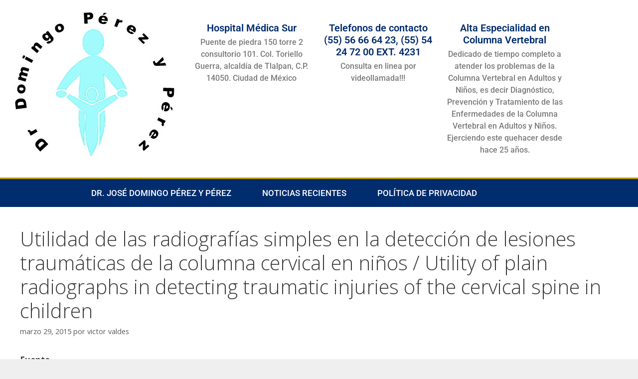

--- FILE ---
content_type: text/html; charset=UTF-8
request_url: https://www.columnavertebralpediatricaygeriatrica.com.mx/uncategorized/utilidad-de-las-radiografias-simples-en-la-deteccion-de-lesiones-traumaticas-de-la-columna-cervical-en-ninos-utility-of-plain-radiographs-in-detecting-traumatic-injuries-of-the-cervical-spine-in-chi-2/
body_size: 21143
content:
<!DOCTYPE html>
<html lang="es">
<head>
	<meta charset="UTF-8">
	<meta name='robots' content='index, follow, max-image-preview:large, max-snippet:-1, max-video-preview:-1' />
<meta name="viewport" content="width=device-width, initial-scale=1">
	<!-- This site is optimized with the Yoast SEO plugin v26.7 - https://yoast.com/wordpress/plugins/seo/ -->
	<title>Utilidad de las radiografías simples en la detección de lesiones traumáticas de la columna cervical en niños / Utility of plain radiographs in detecting traumatic injuries of the cervical spine in children - Dr. Domingo P&eacute;rez y P&eacute;rez / Especialista en Columna Vertebral Pedi&aacute;trica, del adulto y Geri&aacute;trica.</title>
	<meta name="description" content="Dr. José Domingo Pérez y Pérez. Dedicado de tiempo completo a atender los problemas de la Columna Vertebral en Adultos y Niños, es decir Diagnóstico, Prevención y Tratamiento de las Enfermedades de la Columna Vertebral en Adultos y Niños. Ejerciendo este quehacer desde hace 25 años." />
	<link rel="canonical" href="https://www.columnavertebralpediatricaygeriatrica.com.mx/uncategorized/[base64]/" />
	<meta property="og:locale" content="es_ES" />
	<meta property="og:type" content="article" />
	<meta property="og:title" content="Utilidad de las radiografías simples en la detección de lesiones traumáticas de la columna cervical en niños / Utility of plain radiographs in detecting traumatic injuries of the cervical spine in children - Dr. Domingo P&eacute;rez y P&eacute;rez / Especialista en Columna Vertebral Pedi&aacute;trica, del adulto y Geri&aacute;trica." />
	<meta property="og:description" content="Dr. José Domingo Pérez y Pérez. Dedicado de tiempo completo a atender los problemas de la Columna Vertebral en Adultos y Niños, es decir Diagnóstico, Prevención y Tratamiento de las Enfermedades de la Columna Vertebral en Adultos y Niños. Ejerciendo este quehacer desde hace 25 años." />
	<meta property="og:url" content="https://www.columnavertebralpediatricaygeriatrica.com.mx/uncategorized/[base64]/" />
	<meta property="og:site_name" content="Dr. Domingo P&eacute;rez y P&eacute;rez / Especialista en Columna Vertebral Pedi&aacute;trica, del adulto y Geri&aacute;trica." />
	<meta property="article:published_time" content="2015-03-29T19:43:00+00:00" />
	<meta name="author" content="victor valdes" />
	<meta name="twitter:card" content="summary_large_image" />
	<meta name="twitter:label1" content="Escrito por" />
	<meta name="twitter:data1" content="victor valdes" />
	<meta name="twitter:label2" content="Tiempo de lectura" />
	<meta name="twitter:data2" content="3 minutos" />
	<script type="application/ld+json" class="yoast-schema-graph">{"@context":"https://schema.org","@graph":[{"@type":"Article","@id":"https://www.columnavertebralpediatricaygeriatrica.com.mx/uncategorized/[base64]/#article","isPartOf":{"@id":"https://www.columnavertebralpediatricaygeriatrica.com.mx/uncategorized/[base64]/"},"author":{"name":"victor valdes","@id":"https://www.columnavertebralpediatricaygeriatrica.com.mx/#/schema/person/654b6887b8dfdd407274f773b1b00ba1"},"headline":"Utilidad de las radiografías simples en la detección de lesiones traumáticas de la columna cervical en niños / Utility of plain radiographs in detecting traumatic injuries of the cervical spine in children","datePublished":"2015-03-29T19:43:00+00:00","mainEntityOfPage":{"@id":"https://www.columnavertebralpediatricaygeriatrica.com.mx/uncategorized/[base64]/"},"wordCount":737,"publisher":{"@id":"https://www.columnavertebralpediatricaygeriatrica.com.mx/#/schema/person/bff99e2542f5d2f5df590f660b9a7fbb"},"articleSection":["Uncategorized"],"inLanguage":"es"},{"@type":"WebPage","@id":"https://www.columnavertebralpediatricaygeriatrica.com.mx/uncategorized/[base64]/","url":"https://www.columnavertebralpediatricaygeriatrica.com.mx/uncategorized/[base64]/","name":"Utilidad de las radiografías simples en la detección de lesiones traumáticas de la columna cervical en niños / Utility of plain radiographs in detecting traumatic injuries of the cervical spine in children - Dr. Domingo P&eacute;rez y P&eacute;rez / Especialista en Columna Vertebral Pedi&aacute;trica, del adulto y Geri&aacute;trica.","isPartOf":{"@id":"https://www.columnavertebralpediatricaygeriatrica.com.mx/#website"},"datePublished":"2015-03-29T19:43:00+00:00","description":"Dr. José Domingo Pérez y Pérez. Dedicado de tiempo completo a atender los problemas de la Columna Vertebral en Adultos y Niños, es decir Diagnóstico, Prevención y Tratamiento de las Enfermedades de la Columna Vertebral en Adultos y Niños. Ejerciendo este quehacer desde hace 25 años.","breadcrumb":{"@id":"https://www.columnavertebralpediatricaygeriatrica.com.mx/uncategorized/[base64]/#breadcrumb"},"inLanguage":"es","potentialAction":[{"@type":"ReadAction","target":["https://www.columnavertebralpediatricaygeriatrica.com.mx/uncategorized/[base64]/"]}]},{"@type":"BreadcrumbList","@id":"https://www.columnavertebralpediatricaygeriatrica.com.mx/uncategorized/[base64]/#breadcrumb","itemListElement":[{"@type":"ListItem","position":1,"name":"Portada","item":"https://www.columnavertebralpediatricaygeriatrica.com.mx/"},{"@type":"ListItem","position":2,"name":"Noticias Recientes","item":"https://www.columnavertebralpediatricaygeriatrica.com.mx/noticias-recientes/"},{"@type":"ListItem","position":3,"name":"Utilidad de las radiografías simples en la detección de lesiones traumáticas de la columna cervical en niños / Utility of plain radiographs in detecting traumatic injuries of the cervical spine in children"}]},{"@type":"WebSite","@id":"https://www.columnavertebralpediatricaygeriatrica.com.mx/#website","url":"https://www.columnavertebralpediatricaygeriatrica.com.mx/","name":"Dr. Domingo P&eacute;rez y P&eacute;rez / Especialista en Columna Vertebral Pedi&aacute;trica, del adulto y Geri&aacute;trica.","description":"&Eacute;tica, Seriedad y Honradez. Seguridad M&eacute;dica / Hospital Medica Sur. Puente de piedra 150 torre 2 consultorio 101. Col. Toriello Guerra, alcaldia de Tlalpan, C.P. 14050. Ciudad de M&eacute;xico. Telefonos de contacto (55) 56 66 64 23, (55) 54 24 72 00 EXT. 4231","publisher":{"@id":"https://www.columnavertebralpediatricaygeriatrica.com.mx/#/schema/person/bff99e2542f5d2f5df590f660b9a7fbb"},"potentialAction":[{"@type":"SearchAction","target":{"@type":"EntryPoint","urlTemplate":"https://www.columnavertebralpediatricaygeriatrica.com.mx/?s={search_term_string}"},"query-input":{"@type":"PropertyValueSpecification","valueRequired":true,"valueName":"search_term_string"}}],"inLanguage":"es"},{"@type":["Person","Organization"],"@id":"https://www.columnavertebralpediatricaygeriatrica.com.mx/#/schema/person/bff99e2542f5d2f5df590f660b9a7fbb","name":"admin","image":{"@type":"ImageObject","inLanguage":"es","@id":"https://www.columnavertebralpediatricaygeriatrica.com.mx/#/schema/person/image/","url":"https://i0.wp.com/www.columnavertebralpediatricaygeriatrica.com.mx/wp-content/uploads/2021/01/jpg.jpg?fit=370%2C370&ssl=1","contentUrl":"https://i0.wp.com/www.columnavertebralpediatricaygeriatrica.com.mx/wp-content/uploads/2021/01/jpg.jpg?fit=370%2C370&ssl=1","width":370,"height":370,"caption":"admin"},"logo":{"@id":"https://www.columnavertebralpediatricaygeriatrica.com.mx/#/schema/person/image/"}},{"@type":"Person","@id":"https://www.columnavertebralpediatricaygeriatrica.com.mx/#/schema/person/654b6887b8dfdd407274f773b1b00ba1","name":"victor valdes","image":{"@type":"ImageObject","inLanguage":"es","@id":"https://www.columnavertebralpediatricaygeriatrica.com.mx/#/schema/person/image/","url":"https://secure.gravatar.com/avatar/?s=96&d=mm&r=g","contentUrl":"https://secure.gravatar.com/avatar/?s=96&d=mm&r=g","caption":"victor valdes"}}]}</script>
	<!-- / Yoast SEO plugin. -->


<link href='https://fonts.gstatic.com' crossorigin rel='preconnect' />
<link href='https://fonts.googleapis.com' crossorigin rel='preconnect' />
<link rel="alternate" type="application/rss+xml" title="Dr. Domingo P&eacute;rez y P&eacute;rez / Especialista en Columna Vertebral Pedi&aacute;trica, del adulto y Geri&aacute;trica. &raquo; Feed" href="https://www.columnavertebralpediatricaygeriatrica.com.mx/feed/" />
<link rel="alternate" type="application/rss+xml" title="Dr. Domingo P&eacute;rez y P&eacute;rez / Especialista en Columna Vertebral Pedi&aacute;trica, del adulto y Geri&aacute;trica. &raquo; Feed de los comentarios" href="https://www.columnavertebralpediatricaygeriatrica.com.mx/comments/feed/" />
<link rel="alternate" title="oEmbed (JSON)" type="application/json+oembed" href="https://www.columnavertebralpediatricaygeriatrica.com.mx/wp-json/oembed/1.0/embed?url=https%3A%2F%2Fwww.columnavertebralpediatricaygeriatrica.com.mx%2Funcategorized%[base64]%2F" />
<link rel="alternate" title="oEmbed (XML)" type="text/xml+oembed" href="https://www.columnavertebralpediatricaygeriatrica.com.mx/wp-json/oembed/1.0/embed?url=https%3A%2F%2Fwww.columnavertebralpediatricaygeriatrica.com.mx%2Funcategorized%[base64]%2F&#038;format=xml" />
		<!-- This site uses the Google Analytics by MonsterInsights plugin v9.11.1 - Using Analytics tracking - https://www.monsterinsights.com/ -->
							<script src="//www.googletagmanager.com/gtag/js?id=G-5CM7KF5ZKV"  data-cfasync="false" data-wpfc-render="false" async></script>
			<script data-cfasync="false" data-wpfc-render="false">
				var mi_version = '9.11.1';
				var mi_track_user = true;
				var mi_no_track_reason = '';
								var MonsterInsightsDefaultLocations = {"page_location":"https:\/\/www.columnavertebralpediatricaygeriatrica.com.mx\/uncategorized\/[base64]\/"};
								if ( typeof MonsterInsightsPrivacyGuardFilter === 'function' ) {
					var MonsterInsightsLocations = (typeof MonsterInsightsExcludeQuery === 'object') ? MonsterInsightsPrivacyGuardFilter( MonsterInsightsExcludeQuery ) : MonsterInsightsPrivacyGuardFilter( MonsterInsightsDefaultLocations );
				} else {
					var MonsterInsightsLocations = (typeof MonsterInsightsExcludeQuery === 'object') ? MonsterInsightsExcludeQuery : MonsterInsightsDefaultLocations;
				}

								var disableStrs = [
										'ga-disable-G-5CM7KF5ZKV',
									];

				/* Function to detect opted out users */
				function __gtagTrackerIsOptedOut() {
					for (var index = 0; index < disableStrs.length; index++) {
						if (document.cookie.indexOf(disableStrs[index] + '=true') > -1) {
							return true;
						}
					}

					return false;
				}

				/* Disable tracking if the opt-out cookie exists. */
				if (__gtagTrackerIsOptedOut()) {
					for (var index = 0; index < disableStrs.length; index++) {
						window[disableStrs[index]] = true;
					}
				}

				/* Opt-out function */
				function __gtagTrackerOptout() {
					for (var index = 0; index < disableStrs.length; index++) {
						document.cookie = disableStrs[index] + '=true; expires=Thu, 31 Dec 2099 23:59:59 UTC; path=/';
						window[disableStrs[index]] = true;
					}
				}

				if ('undefined' === typeof gaOptout) {
					function gaOptout() {
						__gtagTrackerOptout();
					}
				}
								window.dataLayer = window.dataLayer || [];

				window.MonsterInsightsDualTracker = {
					helpers: {},
					trackers: {},
				};
				if (mi_track_user) {
					function __gtagDataLayer() {
						dataLayer.push(arguments);
					}

					function __gtagTracker(type, name, parameters) {
						if (!parameters) {
							parameters = {};
						}

						if (parameters.send_to) {
							__gtagDataLayer.apply(null, arguments);
							return;
						}

						if (type === 'event') {
														parameters.send_to = monsterinsights_frontend.v4_id;
							var hookName = name;
							if (typeof parameters['event_category'] !== 'undefined') {
								hookName = parameters['event_category'] + ':' + name;
							}

							if (typeof MonsterInsightsDualTracker.trackers[hookName] !== 'undefined') {
								MonsterInsightsDualTracker.trackers[hookName](parameters);
							} else {
								__gtagDataLayer('event', name, parameters);
							}
							
						} else {
							__gtagDataLayer.apply(null, arguments);
						}
					}

					__gtagTracker('js', new Date());
					__gtagTracker('set', {
						'developer_id.dZGIzZG': true,
											});
					if ( MonsterInsightsLocations.page_location ) {
						__gtagTracker('set', MonsterInsightsLocations);
					}
										__gtagTracker('config', 'G-5CM7KF5ZKV', {"forceSSL":"true","link_attribution":"true"} );
										window.gtag = __gtagTracker;										(function () {
						/* https://developers.google.com/analytics/devguides/collection/analyticsjs/ */
						/* ga and __gaTracker compatibility shim. */
						var noopfn = function () {
							return null;
						};
						var newtracker = function () {
							return new Tracker();
						};
						var Tracker = function () {
							return null;
						};
						var p = Tracker.prototype;
						p.get = noopfn;
						p.set = noopfn;
						p.send = function () {
							var args = Array.prototype.slice.call(arguments);
							args.unshift('send');
							__gaTracker.apply(null, args);
						};
						var __gaTracker = function () {
							var len = arguments.length;
							if (len === 0) {
								return;
							}
							var f = arguments[len - 1];
							if (typeof f !== 'object' || f === null || typeof f.hitCallback !== 'function') {
								if ('send' === arguments[0]) {
									var hitConverted, hitObject = false, action;
									if ('event' === arguments[1]) {
										if ('undefined' !== typeof arguments[3]) {
											hitObject = {
												'eventAction': arguments[3],
												'eventCategory': arguments[2],
												'eventLabel': arguments[4],
												'value': arguments[5] ? arguments[5] : 1,
											}
										}
									}
									if ('pageview' === arguments[1]) {
										if ('undefined' !== typeof arguments[2]) {
											hitObject = {
												'eventAction': 'page_view',
												'page_path': arguments[2],
											}
										}
									}
									if (typeof arguments[2] === 'object') {
										hitObject = arguments[2];
									}
									if (typeof arguments[5] === 'object') {
										Object.assign(hitObject, arguments[5]);
									}
									if ('undefined' !== typeof arguments[1].hitType) {
										hitObject = arguments[1];
										if ('pageview' === hitObject.hitType) {
											hitObject.eventAction = 'page_view';
										}
									}
									if (hitObject) {
										action = 'timing' === arguments[1].hitType ? 'timing_complete' : hitObject.eventAction;
										hitConverted = mapArgs(hitObject);
										__gtagTracker('event', action, hitConverted);
									}
								}
								return;
							}

							function mapArgs(args) {
								var arg, hit = {};
								var gaMap = {
									'eventCategory': 'event_category',
									'eventAction': 'event_action',
									'eventLabel': 'event_label',
									'eventValue': 'event_value',
									'nonInteraction': 'non_interaction',
									'timingCategory': 'event_category',
									'timingVar': 'name',
									'timingValue': 'value',
									'timingLabel': 'event_label',
									'page': 'page_path',
									'location': 'page_location',
									'title': 'page_title',
									'referrer' : 'page_referrer',
								};
								for (arg in args) {
																		if (!(!args.hasOwnProperty(arg) || !gaMap.hasOwnProperty(arg))) {
										hit[gaMap[arg]] = args[arg];
									} else {
										hit[arg] = args[arg];
									}
								}
								return hit;
							}

							try {
								f.hitCallback();
							} catch (ex) {
							}
						};
						__gaTracker.create = newtracker;
						__gaTracker.getByName = newtracker;
						__gaTracker.getAll = function () {
							return [];
						};
						__gaTracker.remove = noopfn;
						__gaTracker.loaded = true;
						window['__gaTracker'] = __gaTracker;
					})();
									} else {
										console.log("");
					(function () {
						function __gtagTracker() {
							return null;
						}

						window['__gtagTracker'] = __gtagTracker;
						window['gtag'] = __gtagTracker;
					})();
									}
			</script>
							<!-- / Google Analytics by MonsterInsights -->
		<style id='wp-img-auto-sizes-contain-inline-css'>
img:is([sizes=auto i],[sizes^="auto," i]){contain-intrinsic-size:3000px 1500px}
/*# sourceURL=wp-img-auto-sizes-contain-inline-css */
</style>
<link rel='stylesheet' id='generate-fonts-css' href='//fonts.googleapis.com/css?family=Open+Sans:300,300italic,regular,italic,600,600italic,700,700italic,800,800italic' media='all' />
<style id='wp-emoji-styles-inline-css'>

	img.wp-smiley, img.emoji {
		display: inline !important;
		border: none !important;
		box-shadow: none !important;
		height: 1em !important;
		width: 1em !important;
		margin: 0 0.07em !important;
		vertical-align: -0.1em !important;
		background: none !important;
		padding: 0 !important;
	}
/*# sourceURL=wp-emoji-styles-inline-css */
</style>
<link rel='stylesheet' id='wp-block-library-css' href='https://www.columnavertebralpediatricaygeriatrica.com.mx/wp-includes/css/dist/block-library/style.min.css?ver=6.9' media='all' />
<style id='classic-theme-styles-inline-css'>
/*! This file is auto-generated */
.wp-block-button__link{color:#fff;background-color:#32373c;border-radius:9999px;box-shadow:none;text-decoration:none;padding:calc(.667em + 2px) calc(1.333em + 2px);font-size:1.125em}.wp-block-file__button{background:#32373c;color:#fff;text-decoration:none}
/*# sourceURL=/wp-includes/css/classic-themes.min.css */
</style>
<link rel='stylesheet' id='ugb-style-css-v2-css' href='https://www.columnavertebralpediatricaygeriatrica.com.mx/wp-content/plugins/stackable-ultimate-gutenberg-blocks/dist/deprecated/frontend_blocks_deprecated_v2.css?ver=3.19.5' media='all' />
<style id='ugb-style-css-v2-inline-css'>
:root {--stk-block-width-default-detected: 1200px;}
:root {
			--content-width: 1300px;
		}
/*# sourceURL=ugb-style-css-v2-inline-css */
</style>
<style id='global-styles-inline-css'>
:root{--wp--preset--aspect-ratio--square: 1;--wp--preset--aspect-ratio--4-3: 4/3;--wp--preset--aspect-ratio--3-4: 3/4;--wp--preset--aspect-ratio--3-2: 3/2;--wp--preset--aspect-ratio--2-3: 2/3;--wp--preset--aspect-ratio--16-9: 16/9;--wp--preset--aspect-ratio--9-16: 9/16;--wp--preset--color--black: #000000;--wp--preset--color--cyan-bluish-gray: #abb8c3;--wp--preset--color--white: #ffffff;--wp--preset--color--pale-pink: #f78da7;--wp--preset--color--vivid-red: #cf2e2e;--wp--preset--color--luminous-vivid-orange: #ff6900;--wp--preset--color--luminous-vivid-amber: #fcb900;--wp--preset--color--light-green-cyan: #7bdcb5;--wp--preset--color--vivid-green-cyan: #00d084;--wp--preset--color--pale-cyan-blue: #8ed1fc;--wp--preset--color--vivid-cyan-blue: #0693e3;--wp--preset--color--vivid-purple: #9b51e0;--wp--preset--color--contrast: var(--contrast);--wp--preset--color--contrast-2: var(--contrast-2);--wp--preset--color--contrast-3: var(--contrast-3);--wp--preset--color--base: var(--base);--wp--preset--color--base-2: var(--base-2);--wp--preset--color--base-3: var(--base-3);--wp--preset--color--accent: var(--accent);--wp--preset--gradient--vivid-cyan-blue-to-vivid-purple: linear-gradient(135deg,rgb(6,147,227) 0%,rgb(155,81,224) 100%);--wp--preset--gradient--light-green-cyan-to-vivid-green-cyan: linear-gradient(135deg,rgb(122,220,180) 0%,rgb(0,208,130) 100%);--wp--preset--gradient--luminous-vivid-amber-to-luminous-vivid-orange: linear-gradient(135deg,rgb(252,185,0) 0%,rgb(255,105,0) 100%);--wp--preset--gradient--luminous-vivid-orange-to-vivid-red: linear-gradient(135deg,rgb(255,105,0) 0%,rgb(207,46,46) 100%);--wp--preset--gradient--very-light-gray-to-cyan-bluish-gray: linear-gradient(135deg,rgb(238,238,238) 0%,rgb(169,184,195) 100%);--wp--preset--gradient--cool-to-warm-spectrum: linear-gradient(135deg,rgb(74,234,220) 0%,rgb(151,120,209) 20%,rgb(207,42,186) 40%,rgb(238,44,130) 60%,rgb(251,105,98) 80%,rgb(254,248,76) 100%);--wp--preset--gradient--blush-light-purple: linear-gradient(135deg,rgb(255,206,236) 0%,rgb(152,150,240) 100%);--wp--preset--gradient--blush-bordeaux: linear-gradient(135deg,rgb(254,205,165) 0%,rgb(254,45,45) 50%,rgb(107,0,62) 100%);--wp--preset--gradient--luminous-dusk: linear-gradient(135deg,rgb(255,203,112) 0%,rgb(199,81,192) 50%,rgb(65,88,208) 100%);--wp--preset--gradient--pale-ocean: linear-gradient(135deg,rgb(255,245,203) 0%,rgb(182,227,212) 50%,rgb(51,167,181) 100%);--wp--preset--gradient--electric-grass: linear-gradient(135deg,rgb(202,248,128) 0%,rgb(113,206,126) 100%);--wp--preset--gradient--midnight: linear-gradient(135deg,rgb(2,3,129) 0%,rgb(40,116,252) 100%);--wp--preset--font-size--small: 13px;--wp--preset--font-size--medium: 20px;--wp--preset--font-size--large: 36px;--wp--preset--font-size--x-large: 42px;--wp--preset--spacing--20: 0.44rem;--wp--preset--spacing--30: 0.67rem;--wp--preset--spacing--40: 1rem;--wp--preset--spacing--50: 1.5rem;--wp--preset--spacing--60: 2.25rem;--wp--preset--spacing--70: 3.38rem;--wp--preset--spacing--80: 5.06rem;--wp--preset--shadow--natural: 6px 6px 9px rgba(0, 0, 0, 0.2);--wp--preset--shadow--deep: 12px 12px 50px rgba(0, 0, 0, 0.4);--wp--preset--shadow--sharp: 6px 6px 0px rgba(0, 0, 0, 0.2);--wp--preset--shadow--outlined: 6px 6px 0px -3px rgb(255, 255, 255), 6px 6px rgb(0, 0, 0);--wp--preset--shadow--crisp: 6px 6px 0px rgb(0, 0, 0);}:where(.is-layout-flex){gap: 0.5em;}:where(.is-layout-grid){gap: 0.5em;}body .is-layout-flex{display: flex;}.is-layout-flex{flex-wrap: wrap;align-items: center;}.is-layout-flex > :is(*, div){margin: 0;}body .is-layout-grid{display: grid;}.is-layout-grid > :is(*, div){margin: 0;}:where(.wp-block-columns.is-layout-flex){gap: 2em;}:where(.wp-block-columns.is-layout-grid){gap: 2em;}:where(.wp-block-post-template.is-layout-flex){gap: 1.25em;}:where(.wp-block-post-template.is-layout-grid){gap: 1.25em;}.has-black-color{color: var(--wp--preset--color--black) !important;}.has-cyan-bluish-gray-color{color: var(--wp--preset--color--cyan-bluish-gray) !important;}.has-white-color{color: var(--wp--preset--color--white) !important;}.has-pale-pink-color{color: var(--wp--preset--color--pale-pink) !important;}.has-vivid-red-color{color: var(--wp--preset--color--vivid-red) !important;}.has-luminous-vivid-orange-color{color: var(--wp--preset--color--luminous-vivid-orange) !important;}.has-luminous-vivid-amber-color{color: var(--wp--preset--color--luminous-vivid-amber) !important;}.has-light-green-cyan-color{color: var(--wp--preset--color--light-green-cyan) !important;}.has-vivid-green-cyan-color{color: var(--wp--preset--color--vivid-green-cyan) !important;}.has-pale-cyan-blue-color{color: var(--wp--preset--color--pale-cyan-blue) !important;}.has-vivid-cyan-blue-color{color: var(--wp--preset--color--vivid-cyan-blue) !important;}.has-vivid-purple-color{color: var(--wp--preset--color--vivid-purple) !important;}.has-black-background-color{background-color: var(--wp--preset--color--black) !important;}.has-cyan-bluish-gray-background-color{background-color: var(--wp--preset--color--cyan-bluish-gray) !important;}.has-white-background-color{background-color: var(--wp--preset--color--white) !important;}.has-pale-pink-background-color{background-color: var(--wp--preset--color--pale-pink) !important;}.has-vivid-red-background-color{background-color: var(--wp--preset--color--vivid-red) !important;}.has-luminous-vivid-orange-background-color{background-color: var(--wp--preset--color--luminous-vivid-orange) !important;}.has-luminous-vivid-amber-background-color{background-color: var(--wp--preset--color--luminous-vivid-amber) !important;}.has-light-green-cyan-background-color{background-color: var(--wp--preset--color--light-green-cyan) !important;}.has-vivid-green-cyan-background-color{background-color: var(--wp--preset--color--vivid-green-cyan) !important;}.has-pale-cyan-blue-background-color{background-color: var(--wp--preset--color--pale-cyan-blue) !important;}.has-vivid-cyan-blue-background-color{background-color: var(--wp--preset--color--vivid-cyan-blue) !important;}.has-vivid-purple-background-color{background-color: var(--wp--preset--color--vivid-purple) !important;}.has-black-border-color{border-color: var(--wp--preset--color--black) !important;}.has-cyan-bluish-gray-border-color{border-color: var(--wp--preset--color--cyan-bluish-gray) !important;}.has-white-border-color{border-color: var(--wp--preset--color--white) !important;}.has-pale-pink-border-color{border-color: var(--wp--preset--color--pale-pink) !important;}.has-vivid-red-border-color{border-color: var(--wp--preset--color--vivid-red) !important;}.has-luminous-vivid-orange-border-color{border-color: var(--wp--preset--color--luminous-vivid-orange) !important;}.has-luminous-vivid-amber-border-color{border-color: var(--wp--preset--color--luminous-vivid-amber) !important;}.has-light-green-cyan-border-color{border-color: var(--wp--preset--color--light-green-cyan) !important;}.has-vivid-green-cyan-border-color{border-color: var(--wp--preset--color--vivid-green-cyan) !important;}.has-pale-cyan-blue-border-color{border-color: var(--wp--preset--color--pale-cyan-blue) !important;}.has-vivid-cyan-blue-border-color{border-color: var(--wp--preset--color--vivid-cyan-blue) !important;}.has-vivid-purple-border-color{border-color: var(--wp--preset--color--vivid-purple) !important;}.has-vivid-cyan-blue-to-vivid-purple-gradient-background{background: var(--wp--preset--gradient--vivid-cyan-blue-to-vivid-purple) !important;}.has-light-green-cyan-to-vivid-green-cyan-gradient-background{background: var(--wp--preset--gradient--light-green-cyan-to-vivid-green-cyan) !important;}.has-luminous-vivid-amber-to-luminous-vivid-orange-gradient-background{background: var(--wp--preset--gradient--luminous-vivid-amber-to-luminous-vivid-orange) !important;}.has-luminous-vivid-orange-to-vivid-red-gradient-background{background: var(--wp--preset--gradient--luminous-vivid-orange-to-vivid-red) !important;}.has-very-light-gray-to-cyan-bluish-gray-gradient-background{background: var(--wp--preset--gradient--very-light-gray-to-cyan-bluish-gray) !important;}.has-cool-to-warm-spectrum-gradient-background{background: var(--wp--preset--gradient--cool-to-warm-spectrum) !important;}.has-blush-light-purple-gradient-background{background: var(--wp--preset--gradient--blush-light-purple) !important;}.has-blush-bordeaux-gradient-background{background: var(--wp--preset--gradient--blush-bordeaux) !important;}.has-luminous-dusk-gradient-background{background: var(--wp--preset--gradient--luminous-dusk) !important;}.has-pale-ocean-gradient-background{background: var(--wp--preset--gradient--pale-ocean) !important;}.has-electric-grass-gradient-background{background: var(--wp--preset--gradient--electric-grass) !important;}.has-midnight-gradient-background{background: var(--wp--preset--gradient--midnight) !important;}.has-small-font-size{font-size: var(--wp--preset--font-size--small) !important;}.has-medium-font-size{font-size: var(--wp--preset--font-size--medium) !important;}.has-large-font-size{font-size: var(--wp--preset--font-size--large) !important;}.has-x-large-font-size{font-size: var(--wp--preset--font-size--x-large) !important;}
:where(.wp-block-post-template.is-layout-flex){gap: 1.25em;}:where(.wp-block-post-template.is-layout-grid){gap: 1.25em;}
:where(.wp-block-term-template.is-layout-flex){gap: 1.25em;}:where(.wp-block-term-template.is-layout-grid){gap: 1.25em;}
:where(.wp-block-columns.is-layout-flex){gap: 2em;}:where(.wp-block-columns.is-layout-grid){gap: 2em;}
:root :where(.wp-block-pullquote){font-size: 1.5em;line-height: 1.6;}
/*# sourceURL=global-styles-inline-css */
</style>
<link rel='stylesheet' id='generate-style-grid-css' href='https://www.columnavertebralpediatricaygeriatrica.com.mx/wp-content/themes/generatepress/assets/css/unsemantic-grid.min.css?ver=3.6.1' media='all' />
<link rel='stylesheet' id='generate-style-css' href='https://www.columnavertebralpediatricaygeriatrica.com.mx/wp-content/themes/generatepress/assets/css/style.min.css?ver=3.6.1' media='all' />
<style id='generate-style-inline-css'>
body{background-color:#efefef;color:#3a3a3a;}a{color:#1e73be;}a:hover, a:focus, a:active{color:#000000;}body .grid-container{max-width:1300px;}.wp-block-group__inner-container{max-width:1300px;margin-left:auto;margin-right:auto;}.site-header .header-image{width:370px;}.generate-back-to-top{font-size:20px;border-radius:3px;position:fixed;bottom:30px;right:30px;line-height:40px;width:40px;text-align:center;z-index:10;transition:opacity 300ms ease-in-out;opacity:0.1;transform:translateY(1000px);}.generate-back-to-top__show{opacity:1;transform:translateY(0);}.navigation-search{position:absolute;left:-99999px;pointer-events:none;visibility:hidden;z-index:20;width:100%;top:0;transition:opacity 100ms ease-in-out;opacity:0;}.navigation-search.nav-search-active{left:0;right:0;pointer-events:auto;visibility:visible;opacity:1;}.navigation-search input[type="search"]{outline:0;border:0;vertical-align:bottom;line-height:1;opacity:0.9;width:100%;z-index:20;border-radius:0;-webkit-appearance:none;height:60px;}.navigation-search input::-ms-clear{display:none;width:0;height:0;}.navigation-search input::-ms-reveal{display:none;width:0;height:0;}.navigation-search input::-webkit-search-decoration, .navigation-search input::-webkit-search-cancel-button, .navigation-search input::-webkit-search-results-button, .navigation-search input::-webkit-search-results-decoration{display:none;}.main-navigation li.search-item{z-index:21;}li.search-item.active{transition:opacity 100ms ease-in-out;}.nav-left-sidebar .main-navigation li.search-item.active,.nav-right-sidebar .main-navigation li.search-item.active{width:auto;display:inline-block;float:right;}.gen-sidebar-nav .navigation-search{top:auto;bottom:0;}:root{--contrast:#222222;--contrast-2:#575760;--contrast-3:#b2b2be;--base:#f0f0f0;--base-2:#f7f8f9;--base-3:#ffffff;--accent:#1e73be;}:root .has-contrast-color{color:var(--contrast);}:root .has-contrast-background-color{background-color:var(--contrast);}:root .has-contrast-2-color{color:var(--contrast-2);}:root .has-contrast-2-background-color{background-color:var(--contrast-2);}:root .has-contrast-3-color{color:var(--contrast-3);}:root .has-contrast-3-background-color{background-color:var(--contrast-3);}:root .has-base-color{color:var(--base);}:root .has-base-background-color{background-color:var(--base);}:root .has-base-2-color{color:var(--base-2);}:root .has-base-2-background-color{background-color:var(--base-2);}:root .has-base-3-color{color:var(--base-3);}:root .has-base-3-background-color{background-color:var(--base-3);}:root .has-accent-color{color:var(--accent);}:root .has-accent-background-color{background-color:var(--accent);}body, button, input, select, textarea{font-family:"Open Sans", sans-serif;}body{line-height:1.5;}.entry-content > [class*="wp-block-"]:not(:last-child):not(.wp-block-heading){margin-bottom:1.5em;}.main-title{font-size:45px;}.main-navigation .main-nav ul ul li a{font-size:14px;}.sidebar .widget, .footer-widgets .widget{font-size:17px;}h1{font-weight:300;font-size:40px;}h2{font-weight:300;font-size:30px;}h3{font-size:20px;}h4{font-size:inherit;}h5{font-size:inherit;}@media (max-width:768px){.main-title{font-size:30px;}h1{font-size:30px;}h2{font-size:25px;}}.top-bar{background-color:#636363;color:#ffffff;}.top-bar a{color:#ffffff;}.top-bar a:hover{color:#303030;}.site-header{background-color:#ffffff;color:#3a3a3a;}.site-header a{color:#3a3a3a;}.main-title a,.main-title a:hover{color:#222222;}.site-description{color:#757575;}.main-navigation,.main-navigation ul ul{background-color:#222222;}.main-navigation .main-nav ul li a, .main-navigation .menu-toggle, .main-navigation .menu-bar-items{color:#ffffff;}.main-navigation .main-nav ul li:not([class*="current-menu-"]):hover > a, .main-navigation .main-nav ul li:not([class*="current-menu-"]):focus > a, .main-navigation .main-nav ul li.sfHover:not([class*="current-menu-"]) > a, .main-navigation .menu-bar-item:hover > a, .main-navigation .menu-bar-item.sfHover > a{color:#ffffff;background-color:#3f3f3f;}button.menu-toggle:hover,button.menu-toggle:focus,.main-navigation .mobile-bar-items a,.main-navigation .mobile-bar-items a:hover,.main-navigation .mobile-bar-items a:focus{color:#ffffff;}.main-navigation .main-nav ul li[class*="current-menu-"] > a{color:#ffffff;background-color:#3f3f3f;}.navigation-search input[type="search"],.navigation-search input[type="search"]:active, .navigation-search input[type="search"]:focus, .main-navigation .main-nav ul li.search-item.active > a, .main-navigation .menu-bar-items .search-item.active > a{color:#ffffff;background-color:#3f3f3f;}.main-navigation ul ul{background-color:#3f3f3f;}.main-navigation .main-nav ul ul li a{color:#ffffff;}.main-navigation .main-nav ul ul li:not([class*="current-menu-"]):hover > a,.main-navigation .main-nav ul ul li:not([class*="current-menu-"]):focus > a, .main-navigation .main-nav ul ul li.sfHover:not([class*="current-menu-"]) > a{color:#ffffff;background-color:#4f4f4f;}.main-navigation .main-nav ul ul li[class*="current-menu-"] > a{color:#ffffff;background-color:#4f4f4f;}.separate-containers .inside-article, .separate-containers .comments-area, .separate-containers .page-header, .one-container .container, .separate-containers .paging-navigation, .inside-page-header{background-color:#ffffff;}.entry-meta{color:#595959;}.entry-meta a{color:#595959;}.entry-meta a:hover{color:#1e73be;}.sidebar .widget{background-color:#ffffff;}.sidebar .widget .widget-title{color:#000000;}.footer-widgets{background-color:#ffffff;}.footer-widgets .widget-title{color:#000000;}.site-info{color:#ffffff;background-color:#222222;}.site-info a{color:#ffffff;}.site-info a:hover{color:#606060;}.footer-bar .widget_nav_menu .current-menu-item a{color:#606060;}input[type="text"],input[type="email"],input[type="url"],input[type="password"],input[type="search"],input[type="tel"],input[type="number"],textarea,select{color:#666666;background-color:#fafafa;border-color:#cccccc;}input[type="text"]:focus,input[type="email"]:focus,input[type="url"]:focus,input[type="password"]:focus,input[type="search"]:focus,input[type="tel"]:focus,input[type="number"]:focus,textarea:focus,select:focus{color:#666666;background-color:#ffffff;border-color:#bfbfbf;}button,html input[type="button"],input[type="reset"],input[type="submit"],a.button,a.wp-block-button__link:not(.has-background){color:#ffffff;background-color:#666666;}button:hover,html input[type="button"]:hover,input[type="reset"]:hover,input[type="submit"]:hover,a.button:hover,button:focus,html input[type="button"]:focus,input[type="reset"]:focus,input[type="submit"]:focus,a.button:focus,a.wp-block-button__link:not(.has-background):active,a.wp-block-button__link:not(.has-background):focus,a.wp-block-button__link:not(.has-background):hover{color:#ffffff;background-color:#3f3f3f;}a.generate-back-to-top{background-color:rgba( 0,0,0,0.4 );color:#ffffff;}a.generate-back-to-top:hover,a.generate-back-to-top:focus{background-color:rgba( 0,0,0,0.6 );color:#ffffff;}:root{--gp-search-modal-bg-color:var(--base-3);--gp-search-modal-text-color:var(--contrast);--gp-search-modal-overlay-bg-color:rgba(0,0,0,0.2);}@media (max-width:768px){.main-navigation .menu-bar-item:hover > a, .main-navigation .menu-bar-item.sfHover > a{background:none;color:#ffffff;}}.inside-top-bar{padding:10px;}.inside-header{padding:40px;}.site-main .wp-block-group__inner-container{padding:40px;}.entry-content .alignwide, body:not(.no-sidebar) .entry-content .alignfull{margin-left:-40px;width:calc(100% + 80px);max-width:calc(100% + 80px);}.rtl .menu-item-has-children .dropdown-menu-toggle{padding-left:20px;}.rtl .main-navigation .main-nav ul li.menu-item-has-children > a{padding-right:20px;}.site-info{padding:20px;}@media (max-width:768px){.separate-containers .inside-article, .separate-containers .comments-area, .separate-containers .page-header, .separate-containers .paging-navigation, .one-container .site-content, .inside-page-header{padding:30px;}.site-main .wp-block-group__inner-container{padding:30px;}.site-info{padding-right:10px;padding-left:10px;}.entry-content .alignwide, body:not(.no-sidebar) .entry-content .alignfull{margin-left:-30px;width:calc(100% + 60px);max-width:calc(100% + 60px);}}.one-container .sidebar .widget{padding:0px;}@media (max-width:768px){.main-navigation .menu-toggle,.main-navigation .mobile-bar-items,.sidebar-nav-mobile:not(#sticky-placeholder){display:block;}.main-navigation ul,.gen-sidebar-nav{display:none;}[class*="nav-float-"] .site-header .inside-header > *{float:none;clear:both;}}
/*# sourceURL=generate-style-inline-css */
</style>
<link rel='stylesheet' id='generate-mobile-style-css' href='https://www.columnavertebralpediatricaygeriatrica.com.mx/wp-content/themes/generatepress/assets/css/mobile.min.css?ver=3.6.1' media='all' />
<link rel='stylesheet' id='generate-font-icons-css' href='https://www.columnavertebralpediatricaygeriatrica.com.mx/wp-content/themes/generatepress/assets/css/components/font-icons.min.css?ver=3.6.1' media='all' />
<link rel='stylesheet' id='font-awesome-css' href='https://www.columnavertebralpediatricaygeriatrica.com.mx/wp-content/plugins/elementor/assets/lib/font-awesome/css/font-awesome.min.css?ver=4.7.0' media='all' />
<link rel='stylesheet' id='elementor-frontend-css' href='https://www.columnavertebralpediatricaygeriatrica.com.mx/wp-content/plugins/elementor/assets/css/frontend.min.css?ver=3.34.1' media='all' />
<link rel='stylesheet' id='widget-image-css' href='https://www.columnavertebralpediatricaygeriatrica.com.mx/wp-content/plugins/elementor/assets/css/widget-image.min.css?ver=3.34.1' media='all' />
<link rel='stylesheet' id='widget-icon-box-css' href='https://www.columnavertebralpediatricaygeriatrica.com.mx/wp-content/plugins/elementor/assets/css/widget-icon-box.min.css?ver=3.34.1' media='all' />
<link rel='stylesheet' id='widget-nav-menu-css' href='https://www.columnavertebralpediatricaygeriatrica.com.mx/wp-content/plugins/elementor-pro/assets/css/widget-nav-menu.min.css?ver=3.32.2' media='all' />
<link rel='stylesheet' id='widget-icon-list-css' href='https://www.columnavertebralpediatricaygeriatrica.com.mx/wp-content/plugins/elementor/assets/css/widget-icon-list.min.css?ver=3.34.1' media='all' />
<link rel='stylesheet' id='elementor-post-2653-css' href='https://www.columnavertebralpediatricaygeriatrica.com.mx/wp-content/uploads/elementor/css/post-2653.css?ver=1768054762' media='all' />
<link rel='stylesheet' id='elementor-post-2527-css' href='https://www.columnavertebralpediatricaygeriatrica.com.mx/wp-content/uploads/elementor/css/post-2527.css?ver=1768054763' media='all' />
<link rel='stylesheet' id='elementor-post-2562-css' href='https://www.columnavertebralpediatricaygeriatrica.com.mx/wp-content/uploads/elementor/css/post-2562.css?ver=1768054763' media='all' />
<style id='kadence-blocks-global-variables-inline-css'>
:root {--global-kb-font-size-sm:clamp(0.8rem, 0.73rem + 0.217vw, 0.9rem);--global-kb-font-size-md:clamp(1.1rem, 0.995rem + 0.326vw, 1.25rem);--global-kb-font-size-lg:clamp(1.75rem, 1.576rem + 0.543vw, 2rem);--global-kb-font-size-xl:clamp(2.25rem, 1.728rem + 1.63vw, 3rem);--global-kb-font-size-xxl:clamp(2.5rem, 1.456rem + 3.26vw, 4rem);--global-kb-font-size-xxxl:clamp(2.75rem, 0.489rem + 7.065vw, 6rem);}:root {--global-palette1: #3182CE;--global-palette2: #2B6CB0;--global-palette3: #1A202C;--global-palette4: #2D3748;--global-palette5: #4A5568;--global-palette6: #718096;--global-palette7: #EDF2F7;--global-palette8: #F7FAFC;--global-palette9: #ffffff;}
/*# sourceURL=kadence-blocks-global-variables-inline-css */
</style>
<link rel='stylesheet' id='elementor-gf-local-roboto-css' href='https://www.columnavertebralpediatricaygeriatrica.com.mx/wp-content/uploads/elementor/google-fonts/css/roboto.css?ver=1742675101' media='all' />
<link rel='stylesheet' id='elementor-gf-local-robotoslab-css' href='https://www.columnavertebralpediatricaygeriatrica.com.mx/wp-content/uploads/elementor/google-fonts/css/robotoslab.css?ver=1742675210' media='all' />
<script src="https://www.columnavertebralpediatricaygeriatrica.com.mx/wp-content/plugins/google-analytics-for-wordpress/assets/js/frontend-gtag.min.js?ver=9.11.1" id="monsterinsights-frontend-script-js" async data-wp-strategy="async"></script>
<script data-cfasync="false" data-wpfc-render="false" id='monsterinsights-frontend-script-js-extra'>var monsterinsights_frontend = {"js_events_tracking":"true","download_extensions":"doc,pdf,ppt,zip,xls,docx,pptx,xlsx","inbound_paths":"[{\"path\":\"\\\/go\\\/\",\"label\":\"affiliate\"},{\"path\":\"\\\/recommend\\\/\",\"label\":\"affiliate\"}]","home_url":"https:\/\/www.columnavertebralpediatricaygeriatrica.com.mx","hash_tracking":"false","v4_id":"G-5CM7KF5ZKV"};</script>
<script id="ugb-block-frontend-js-v2-js-extra">
var stackable = {"restUrl":"https://www.columnavertebralpediatricaygeriatrica.com.mx/wp-json/"};
//# sourceURL=ugb-block-frontend-js-v2-js-extra
</script>
<script src="https://www.columnavertebralpediatricaygeriatrica.com.mx/wp-content/plugins/stackable-ultimate-gutenberg-blocks/dist/deprecated/frontend_blocks_deprecated_v2.js?ver=3.19.5" id="ugb-block-frontend-js-v2-js"></script>
<script src="https://www.columnavertebralpediatricaygeriatrica.com.mx/wp-includes/js/jquery/jquery.min.js?ver=3.7.1" id="jquery-core-js"></script>
<script src="https://www.columnavertebralpediatricaygeriatrica.com.mx/wp-includes/js/jquery/jquery-migrate.min.js?ver=3.4.1" id="jquery-migrate-js"></script>
<link rel="https://api.w.org/" href="https://www.columnavertebralpediatricaygeriatrica.com.mx/wp-json/" /><link rel="alternate" title="JSON" type="application/json" href="https://www.columnavertebralpediatricaygeriatrica.com.mx/wp-json/wp/v2/posts/326" /><link rel="EditURI" type="application/rsd+xml" title="RSD" href="https://www.columnavertebralpediatricaygeriatrica.com.mx/xmlrpc.php?rsd" />
<meta name="generator" content="WordPress 6.9" />
<link rel='shortlink' href='https://www.columnavertebralpediatricaygeriatrica.com.mx/?p=326' />
<meta name="generator" content="Elementor 3.34.1; features: e_font_icon_svg, additional_custom_breakpoints; settings: css_print_method-external, google_font-enabled, font_display-auto">
			<style>
				.e-con.e-parent:nth-of-type(n+4):not(.e-lazyloaded):not(.e-no-lazyload),
				.e-con.e-parent:nth-of-type(n+4):not(.e-lazyloaded):not(.e-no-lazyload) * {
					background-image: none !important;
				}
				@media screen and (max-height: 1024px) {
					.e-con.e-parent:nth-of-type(n+3):not(.e-lazyloaded):not(.e-no-lazyload),
					.e-con.e-parent:nth-of-type(n+3):not(.e-lazyloaded):not(.e-no-lazyload) * {
						background-image: none !important;
					}
				}
				@media screen and (max-height: 640px) {
					.e-con.e-parent:nth-of-type(n+2):not(.e-lazyloaded):not(.e-no-lazyload),
					.e-con.e-parent:nth-of-type(n+2):not(.e-lazyloaded):not(.e-no-lazyload) * {
						background-image: none !important;
					}
				}
			</style>
			<style type="text/css">.blue-message {
background: none repeat scroll 0 0 #3399ff;
color: #ffffff;
text-shadow: none;
font-size: 14px;
line-height: 24px;
padding: 10px;
}.green-message {
background: none repeat scroll 0 0 #8cc14c;
color: #ffffff;
text-shadow: none;
font-size: 14px;
line-height: 24px;
padding: 10px;
}.orange-message {
background: none repeat scroll 0 0 #faa732;
color: #ffffff;
text-shadow: none;
font-size: 14px;
line-height: 24px;
padding: 10px;
}.red-message {
background: none repeat scroll 0 0 #da4d31;
color: #ffffff;
text-shadow: none;
font-size: 14px;
line-height: 24px;
padding: 10px;
}.grey-message {
background: none repeat scroll 0 0 #53555c;
color: #ffffff;
text-shadow: none;
font-size: 14px;
line-height: 24px;
padding: 10px;
}.left-block {
background: none repeat scroll 0 0px, radial-gradient(ellipse at center center, #ffffff 0%, #f2f2f2 100%) repeat scroll 0 0 rgba(0, 0, 0, 0);
color: #8b8e97;
padding: 10px;
margin: 10px;
float: left;
}.right-block {
background: none repeat scroll 0 0px, radial-gradient(ellipse at center center, #ffffff 0%, #f2f2f2 100%) repeat scroll 0 0 rgba(0, 0, 0, 0);
color: #8b8e97;
padding: 10px;
margin: 10px;
float: right;
}.blockquotes {
background: none;
border-left: 5px solid #f1f1f1;
color: #8B8E97;
font-size: 14px;
font-style: italic;
line-height: 22px;
padding-left: 15px;
padding: 10px;
width: 60%;
float: left;
}</style><link rel="icon" href="https://www.columnavertebralpediatricaygeriatrica.com.mx/wp-content/uploads/2015/10/cropped-logodomingo_png-copia-32x32.png" sizes="32x32" />
<link rel="icon" href="https://www.columnavertebralpediatricaygeriatrica.com.mx/wp-content/uploads/2015/10/cropped-logodomingo_png-copia-192x192.png" sizes="192x192" />
<link rel="apple-touch-icon" href="https://www.columnavertebralpediatricaygeriatrica.com.mx/wp-content/uploads/2015/10/cropped-logodomingo_png-copia-180x180.png" />
<meta name="msapplication-TileImage" content="https://www.columnavertebralpediatricaygeriatrica.com.mx/wp-content/uploads/2015/10/cropped-logodomingo_png-copia-270x270.png" />
</head>

<body data-rsssl=1 class="wp-singular post-template-default single single-post postid-326 single-format-standard wp-custom-logo wp-embed-responsive wp-theme-generatepress no-sidebar nav-below-header one-container contained-header active-footer-widgets-4 nav-search-enabled nav-aligned-left header-aligned-center dropdown-hover elementor-default elementor-kit-2653" itemtype="https://schema.org/Blog" itemscope>
	<a class="screen-reader-text skip-link" href="#content" title="Saltar al contenido">Saltar al contenido</a>		<header data-elementor-type="header" data-elementor-id="2527" class="elementor elementor-2527 elementor-location-header" data-elementor-post-type="elementor_library">
					<section class="elementor-section elementor-top-section elementor-element elementor-element-2e2ba6ee elementor-section-height-min-height elementor-section-content-middle elementor-section-boxed elementor-section-height-default elementor-section-items-middle" data-id="2e2ba6ee" data-element_type="section" data-settings="{&quot;background_background&quot;:&quot;gradient&quot;}">
						<div class="elementor-container elementor-column-gap-no">
					<div class="elementor-column elementor-col-50 elementor-top-column elementor-element elementor-element-de2348f" data-id="de2348f" data-element_type="column">
			<div class="elementor-widget-wrap elementor-element-populated">
						<div class="elementor-element elementor-element-56562f97 elementor-widget elementor-widget-theme-site-logo elementor-widget-image" data-id="56562f97" data-element_type="widget" data-widget_type="theme-site-logo.default">
				<div class="elementor-widget-container">
											<a href="https://www.columnavertebralpediatricaygeriatrica.com.mx">
			<img fetchpriority="high" width="370" height="356" src="https://www.columnavertebralpediatricaygeriatrica.com.mx/wp-content/uploads/2021/01/cropped-jpg.jpg" class="attachment-full size-full wp-image-2524" alt="" srcset="https://www.columnavertebralpediatricaygeriatrica.com.mx/wp-content/uploads/2021/01/cropped-jpg.jpg 370w, https://www.columnavertebralpediatricaygeriatrica.com.mx/wp-content/uploads/2021/01/cropped-jpg-300x289.jpg 300w" sizes="(max-width: 370px) 100vw, 370px" />				</a>
											</div>
				</div>
					</div>
		</div>
				<div class="elementor-column elementor-col-50 elementor-top-column elementor-element elementor-element-37c70f20" data-id="37c70f20" data-element_type="column">
			<div class="elementor-widget-wrap elementor-element-populated">
						<section class="elementor-section elementor-inner-section elementor-element elementor-element-5f19a280 elementor-hidden-phone elementor-section-boxed elementor-section-height-default elementor-section-height-default" data-id="5f19a280" data-element_type="section">
						<div class="elementor-container elementor-column-gap-default">
					<div class="elementor-column elementor-col-33 elementor-inner-column elementor-element elementor-element-433a1bf5" data-id="433a1bf5" data-element_type="column">
			<div class="elementor-widget-wrap elementor-element-populated">
						<div class="elementor-element elementor-element-49a9e49c elementor-widget elementor-widget-icon-box" data-id="49a9e49c" data-element_type="widget" data-widget_type="icon-box.default">
				<div class="elementor-widget-container">
							<div class="elementor-icon-box-wrapper">

			
						<div class="elementor-icon-box-content">

									<h3 class="elementor-icon-box-title">
						<span  >
							Hospital Médica Sur						</span>
					</h3>
				
									<p class="elementor-icon-box-description">
						Puente de piedra 150 torre 2 consultorio 101. Col. Toriello Guerra, alcaldía de Tlalpan, C.P. 14050. Ciudad de México					</p>
				
			</div>
			
		</div>
						</div>
				</div>
					</div>
		</div>
				<div class="elementor-column elementor-col-33 elementor-inner-column elementor-element elementor-element-5f8a561c" data-id="5f8a561c" data-element_type="column">
			<div class="elementor-widget-wrap elementor-element-populated">
						<div class="elementor-element elementor-element-33f49b35 elementor-widget elementor-widget-icon-box" data-id="33f49b35" data-element_type="widget" data-widget_type="icon-box.default">
				<div class="elementor-widget-container">
							<div class="elementor-icon-box-wrapper">

			
						<div class="elementor-icon-box-content">

									<h3 class="elementor-icon-box-title">
						<span  >
							Telefonos de contacto (55) 56 66 64 23, (55) 54 24 72 00 EXT. 4231						</span>
					</h3>
				
									<p class="elementor-icon-box-description">
						Consulta en linea por videollamada!!!					</p>
				
			</div>
			
		</div>
						</div>
				</div>
					</div>
		</div>
				<div class="elementor-column elementor-col-33 elementor-inner-column elementor-element elementor-element-3fc99a87" data-id="3fc99a87" data-element_type="column">
			<div class="elementor-widget-wrap elementor-element-populated">
						<div class="elementor-element elementor-element-825622a elementor-widget elementor-widget-icon-box" data-id="825622a" data-element_type="widget" data-widget_type="icon-box.default">
				<div class="elementor-widget-container">
							<div class="elementor-icon-box-wrapper">

			
						<div class="elementor-icon-box-content">

									<h3 class="elementor-icon-box-title">
						<span  >
							Alta Especialidad en Columna Vertebral						</span>
					</h3>
				
									<p class="elementor-icon-box-description">
						Dedicado de tiempo completo a atender los problemas de la Columna Vertebral en Adultos y Niños, es decir Diagnóstico, Prevención y Tratamiento de las Enfermedades de la Columna Vertebral en Adultos y Niños. Ejerciendo este quehacer desde hace 25 años.					</p>
				
			</div>
			
		</div>
						</div>
				</div>
					</div>
		</div>
					</div>
		</section>
					</div>
		</div>
					</div>
		</section>
				<nav class="elementor-section elementor-top-section elementor-element elementor-element-64739ce3 elementor-section-content-middle elementor-section-boxed elementor-section-height-default elementor-section-height-default" data-id="64739ce3" data-element_type="section" data-settings="{&quot;background_background&quot;:&quot;classic&quot;}">
						<div class="elementor-container elementor-column-gap-no">
					<div class="elementor-column elementor-col-100 elementor-top-column elementor-element elementor-element-7c91094d" data-id="7c91094d" data-element_type="column">
			<div class="elementor-widget-wrap elementor-element-populated">
						<div class="elementor-element elementor-element-3f8799cd elementor-nav-menu--stretch elementor-nav-menu__align-center elementor-nav-menu--dropdown-tablet elementor-nav-menu__text-align-aside elementor-nav-menu--toggle elementor-nav-menu--burger elementor-widget elementor-widget-nav-menu" data-id="3f8799cd" data-element_type="widget" data-settings="{&quot;full_width&quot;:&quot;stretch&quot;,&quot;layout&quot;:&quot;horizontal&quot;,&quot;submenu_icon&quot;:{&quot;value&quot;:&quot;&lt;svg aria-hidden=\&quot;true\&quot; class=\&quot;e-font-icon-svg e-fas-caret-down\&quot; viewBox=\&quot;0 0 320 512\&quot; xmlns=\&quot;http:\/\/www.w3.org\/2000\/svg\&quot;&gt;&lt;path d=\&quot;M31.3 192h257.3c17.8 0 26.7 21.5 14.1 34.1L174.1 354.8c-7.8 7.8-20.5 7.8-28.3 0L17.2 226.1C4.6 213.5 13.5 192 31.3 192z\&quot;&gt;&lt;\/path&gt;&lt;\/svg&gt;&quot;,&quot;library&quot;:&quot;fa-solid&quot;},&quot;toggle&quot;:&quot;burger&quot;}" data-widget_type="nav-menu.default">
				<div class="elementor-widget-container">
								<nav aria-label="Menú" class="elementor-nav-menu--main elementor-nav-menu__container elementor-nav-menu--layout-horizontal e--pointer-background e--animation-fade">
				<ul id="menu-1-3f8799cd" class="elementor-nav-menu"><li class="menu-item menu-item-type-post_type menu-item-object-page menu-item-home menu-item-1820"><a href="https://www.columnavertebralpediatricaygeriatrica.com.mx/" class="elementor-item">Dr. José Domingo Pérez y Pérez</a></li>
<li class="menu-item menu-item-type-post_type menu-item-object-page current_page_parent menu-item-1901"><a href="https://www.columnavertebralpediatricaygeriatrica.com.mx/noticias-recientes/" class="elementor-item">Noticias Recientes</a></li>
<li class="menu-item menu-item-type-post_type menu-item-object-page menu-item-privacy-policy menu-item-2129"><a rel="privacy-policy" href="https://www.columnavertebralpediatricaygeriatrica.com.mx/politica-de-privacidad/" class="elementor-item">Política de privacidad</a></li>
</ul>			</nav>
					<div class="elementor-menu-toggle" role="button" tabindex="0" aria-label="Alternar menú" aria-expanded="false">
			<svg aria-hidden="true" role="presentation" class="elementor-menu-toggle__icon--open e-font-icon-svg e-eicon-menu-bar" viewBox="0 0 1000 1000" xmlns="http://www.w3.org/2000/svg"><path d="M104 333H896C929 333 958 304 958 271S929 208 896 208H104C71 208 42 237 42 271S71 333 104 333ZM104 583H896C929 583 958 554 958 521S929 458 896 458H104C71 458 42 487 42 521S71 583 104 583ZM104 833H896C929 833 958 804 958 771S929 708 896 708H104C71 708 42 737 42 771S71 833 104 833Z"></path></svg><svg aria-hidden="true" role="presentation" class="elementor-menu-toggle__icon--close e-font-icon-svg e-eicon-close" viewBox="0 0 1000 1000" xmlns="http://www.w3.org/2000/svg"><path d="M742 167L500 408 258 167C246 154 233 150 217 150 196 150 179 158 167 167 154 179 150 196 150 212 150 229 154 242 171 254L408 500 167 742C138 771 138 800 167 829 196 858 225 858 254 829L496 587 738 829C750 842 767 846 783 846 800 846 817 842 829 829 842 817 846 804 846 783 846 767 842 750 829 737L588 500 833 258C863 229 863 200 833 171 804 137 775 137 742 167Z"></path></svg>		</div>
					<nav class="elementor-nav-menu--dropdown elementor-nav-menu__container" aria-hidden="true">
				<ul id="menu-2-3f8799cd" class="elementor-nav-menu"><li class="menu-item menu-item-type-post_type menu-item-object-page menu-item-home menu-item-1820"><a href="https://www.columnavertebralpediatricaygeriatrica.com.mx/" class="elementor-item" tabindex="-1">Dr. José Domingo Pérez y Pérez</a></li>
<li class="menu-item menu-item-type-post_type menu-item-object-page current_page_parent menu-item-1901"><a href="https://www.columnavertebralpediatricaygeriatrica.com.mx/noticias-recientes/" class="elementor-item" tabindex="-1">Noticias Recientes</a></li>
<li class="menu-item menu-item-type-post_type menu-item-object-page menu-item-privacy-policy menu-item-2129"><a rel="privacy-policy" href="https://www.columnavertebralpediatricaygeriatrica.com.mx/politica-de-privacidad/" class="elementor-item" tabindex="-1">Política de privacidad</a></li>
</ul>			</nav>
						</div>
				</div>
					</div>
		</div>
					</div>
		</nav>
				</header>
		
	<div class="site grid-container container hfeed grid-parent" id="page">
				<div class="site-content" id="content">
			
	<div class="content-area grid-parent mobile-grid-100 grid-100 tablet-grid-100" id="primary">
		<main class="site-main" id="main">
			
<article id="post-326" class="post-326 post type-post status-publish format-standard hentry category-uncategorized" itemtype="https://schema.org/CreativeWork" itemscope>
	<div class="inside-article">
					<header class="entry-header">
				<h1 class="entry-title" itemprop="headline">Utilidad de las radiografías simples en la detección de lesiones traumáticas de la columna cervical en niños / Utility of plain radiographs in detecting traumatic injuries of the cervical spine in children</h1>		<div class="entry-meta">
			<span class="posted-on"><time class="entry-date published" datetime="2015-03-29T19:43:00-06:00" itemprop="datePublished">marzo 29, 2015</time></span> <span class="byline">por <span class="author vcard" itemprop="author" itemtype="https://schema.org/Person" itemscope><a class="url fn n" href="https://www.columnavertebralpediatricaygeriatrica.com.mx/author/victor-valdes/" title="Ver todas las entradas de victor valdes" rel="author" itemprop="url"><span class="author-name" itemprop="name">victor valdes</span></a></span></span> 		</div>
					</header>
			
		<div class="entry-content" itemprop="text">
			<div dir="ltr" style="text-align: left;"><b>Fuente</b><br /><b>Este artículo es originalmente publicado en:</b><br /><b><a href="http://www.ncbi.nlm.nih.gov/pubmed/22531194" target="_blank">http://www.ncbi.nlm.nih.gov/pubmed/22531194</a></b><br /><b><a href="http://journals.lww.com/pec-online/pages/articleviewer.aspx?year=2012&amp;issue=05000&amp;article=00005&amp;type=abstract" target="_blank">http://journals.lww.com/pec-online/pages/articleviewer.aspx?year=2012&amp;issue=05000&amp;article=00005&amp;type=abstract</a></b><br /><b>De:</b><br /><b><a href="http://www.ncbi.nlm.nih.gov/pubmed/?term=Nigrovic%20LE%5BAuthor%5D&amp;cauthor=true&amp;cauthor_uid=22531194" style="background-color: white; border-bottom-width: 0px; color: #660066; font-family: arial, helvetica, clean, sans-serif; font-size: 11.9989995956421px; line-height: 16.6138153076172px; outline: dotted thin; widows: 1;">Nigrovic LE</a><span style="background-color: white; font-family: arial, helvetica, clean, sans-serif; font-size: 0.8461em; line-height: 1.6363em; position: relative; top: -0.5em; vertical-align: baseline; widows: 1;">1</span><span style="background-color: white; font-family: arial, helvetica, clean, sans-serif; font-size: 11.9989995956421px; line-height: 16.6138153076172px; widows: 1;">,&nbsp;</span><a href="http://www.ncbi.nlm.nih.gov/pubmed/?term=Rogers%20AJ%5BAuthor%5D&amp;cauthor=true&amp;cauthor_uid=22531194" style="background-color: white; border-bottom-width: 0px; color: #660066; font-family: arial, helvetica, clean, sans-serif; font-size: 11.9989995956421px; line-height: 16.6138153076172px; widows: 1;">Rogers AJ</a><span style="background-color: white; font-family: arial, helvetica, clean, sans-serif; font-size: 11.9989995956421px; line-height: 16.6138153076172px; widows: 1;">,&nbsp;</span><a href="http://www.ncbi.nlm.nih.gov/pubmed/?term=Adelgais%20KM%5BAuthor%5D&amp;cauthor=true&amp;cauthor_uid=22531194" style="background-color: white; border-bottom-width: 0px; color: #660066; font-family: arial, helvetica, clean, sans-serif; font-size: 11.9989995956421px; line-height: 16.6138153076172px; widows: 1;">Adelgais KM</a><span style="background-color: white; font-family: arial, helvetica, clean, sans-serif; font-size: 11.9989995956421px; line-height: 16.6138153076172px; widows: 1;">,&nbsp;</span><a href="http://www.ncbi.nlm.nih.gov/pubmed/?term=Olsen%20CS%5BAuthor%5D&amp;cauthor=true&amp;cauthor_uid=22531194" style="background-color: white; border-bottom-width: 0px; color: #660066; font-family: arial, helvetica, clean, sans-serif; font-size: 11.9989995956421px; line-height: 16.6138153076172px; widows: 1;">Olsen CS</a><span style="background-color: white; font-family: arial, helvetica, clean, sans-serif; font-size: 11.9989995956421px; line-height: 16.6138153076172px; widows: 1;">,&nbsp;</span><a href="http://www.ncbi.nlm.nih.gov/pubmed/?term=Leonard%20JR%5BAuthor%5D&amp;cauthor=true&amp;cauthor_uid=22531194" style="background-color: white; border-bottom-width: 0px; color: #660066; font-family: arial, helvetica, clean, sans-serif; font-size: 11.9989995956421px; line-height: 16.6138153076172px; widows: 1;">Leonard JR</a><span style="background-color: white; font-family: arial, helvetica, clean, sans-serif; font-size: 11.9989995956421px; line-height: 16.6138153076172px; widows: 1;">,&nbsp;</span><a href="http://www.ncbi.nlm.nih.gov/pubmed/?term=Jaffe%20DM%5BAuthor%5D&amp;cauthor=true&amp;cauthor_uid=22531194" style="background-color: white; border-bottom-width: 0px; color: #660066; font-family: arial, helvetica, clean, sans-serif; font-size: 11.9989995956421px; line-height: 16.6138153076172px; widows: 1;">Jaffe DM</a><span style="background-color: white; font-family: arial, helvetica, clean, sans-serif; font-size: 11.9989995956421px; line-height: 16.6138153076172px; widows: 1;">,&nbsp;</span><a href="http://www.ncbi.nlm.nih.gov/pubmed/?term=Leonard%20JC%5BAuthor%5D&amp;cauthor=true&amp;cauthor_uid=22531194" style="background-color: white; border-bottom-width: 0px; color: #660066; font-family: arial, helvetica, clean, sans-serif; font-size: 11.9989995956421px; line-height: 16.6138153076172px; widows: 1;">Leonard JC</a><span style="background-color: white; font-family: arial, helvetica, clean, sans-serif; font-size: 11.9989995956421px; line-height: 16.6138153076172px; widows: 1;">;&nbsp;</span><a href="http://www.ncbi.nlm.nih.gov/pubmed/?term=Pediatric%20Emergency%20Care%20Applied%20Research%20Network%20(PECARN)%20Cervical%20Spine%20Study%20Group%5BCorporate%20Author%5D" style="background-color: white; border-bottom-width: 0px; color: #660066; font-family: arial, helvetica, clean, sans-serif; font-size: 11.9989995956421px; line-height: 16.6138153076172px; widows: 1;">Pediatric Emergency Care Applied Research Network (PECARN) Cervical Spine Study Group</a><span style="background-color: white; font-family: arial, helvetica, clean, sans-serif; font-size: 11.9989995956421px; line-height: 16.6138153076172px; widows: 1;">.</span></b><br /><b><span role="menubar" style="background-color: white; font-family: arial, helvetica, clean, sans-serif; font-size: 11.0045003890991px; line-height: 15.9565258026123px; widows: 1;"><a abstractlink="yes" alsec="jour" alterm="Pediatr Emerg Care." aria-expanded="false" aria-haspopup="true" href="http://www.ncbi.nlm.nih.gov/pubmed/22531194#" role="menuitem" style="border-bottom-width: 0px; color: #660066; outline: dotted thin;" title="Pediatric emergency care.">Pediatr Emerg Care.</a></span><span style="background-color: white; font-family: arial, helvetica, clean, sans-serif; font-size: 11.0045003890991px; line-height: 15.9565258026123px; widows: 1;">&nbsp;2012 May;28(5):426-32. doi: 10.1097/PEC.0b013e3182531911.</span></b><br /><b>Todos los derechos reservados para:</b><br /><b><a href="http://journals.lww.com/pec-online/_layouts/oaks.journals/copyright.aspx">Copyright © 2015</a> <a href="http://www.wolterskluwerhealth.com/pages/welcome.aspx">Wolters Kluwer Health, Inc.</a> All rights reserved. <a href="http://www.lww.com/">Lippincott Williams &amp; Wilkins</a></b></p>
<div></div>
<div></div>
<div><span style="font-family: Helvetica Neue, Arial, Helvetica, sans-serif;"><br />Abstract</p>
<p>OBJECTIVE:</p>
<p>The objective of this study was to estimate the sensitivity of plain radiographs in identifying bony or ligamentous cervical spine injury in children.<br />METHODS:</p>
<p>We identified a retrospective cohort of children younger than 16 years with blunt trauma-related bony or ligamentous cervical spine injury evaluated between 2000 and 2004 at 1 of 17 hospitals participating in the Pediatric Emergency Care Applied Research Network. We excluded children who had a single or undocumented number of radiographic views or one of the following injuries types: isolated spinal cord injury, spinal cord injury without radiographic abnormalities, or atlantoaxial rotary subluxation. Using consensus methods, study investigators reviewed the radiology reports and assigned a classification (definite, possible, or no cervical spine injury) as well as film adequacy. A pediatric neurosurgeon, blinded to the classification of the radiology reports, reviewed complete case histories and assigned final cervical spine injury type.<br />RESULTS:</p>
<p>We identified 206 children who met inclusion criteria, of which 127 had definite and 41 had possible cervical spine injury identified by plain radiograph. Of the 186 children with adequate cervical spine radiographs, 168 had definite or possible cervical spine injury identified by plain radiograph for a sensitivity of 90% (95% confidence interval, 85%-94%). Cervical spine radiographs did not identify the following cervical spine injuries: fracture (15 children) and ligamentous injury alone (3 children). Nine children with normal cervical spine radiographs presented with 1 or more of the following: endotracheal intubation (4 children), altered mental status (5 children), or focal neurologic findings (5 children).<br />CONCLUSIONS:</p>
<p>Plain radiographs had a high sensitivity for cervical spine injury in our pediatric cohort.</p>
<p>Resumen</span></div>
<div><span style="font-family: Helvetica Neue, Arial, Helvetica, sans-serif;"><br />OBJETIVO:<br />El objetivo de este estudio fue estimar la sensibilidad de las radiografías simples para identificar una lesión ósea o de los ligamentos de la columna cervical en los niños.<br /></span></div>
<div><span style="font-family: Helvetica Neue, Arial, Helvetica, sans-serif;">MÉTODOS:<br />Se identificaron una cohorte retrospectiva de niños menores de 16 años con romo ósea relacionada con el trauma o lesión cervical ligamentosa evaluados entre 2000 y 2004 a la 1 de 17 hospitales participantes en la Red de Investigación Aplicada Pediatric Emergency Care. Se excluyeron los niños que tenían una sola o indocumentados número de vistas radiográficas o uno de los siguientes tipos de lesiones: aislados lesión de la médula espinal, lesión de la médula espinal sin alteraciones radiológicas, o subluxación rotatoria atlanto. El uso de métodos de consenso, los investigadores del estudio examinaron los informes de radiología y asigna una clasificación (, es posible, o no lesión de la columna cervical definida), así como la adecuación de la película. Un neurocirujano pediátrico, cegados a la clasificación de los informes de radiología, revisó historias clínicas completas y tipo de lesión de la columna cervical final asignada.<br /></span></div>
<div><span style="font-family: Helvetica Neue, Arial, Helvetica, sans-serif;">RESULTADOS:<br />Se identificaron 206 niños que cumplieron los criterios de inclusión, de los cuales 127 tenían definido y 41 tenían una posible lesión de la columna cervical identificado por radiografía simple. De los 186 niños con radiografías de la columna cervical adecuado, 168 tenían lesiones en la columna cervical definido o posible identificado por radiografía simple para una sensibilidad del 90% (intervalo de confianza del 95%, 85% -94%).Radiografías de la columna cervical no identificaron las siguientes lesiones de la columna cervical: fractura (15 niños) y la lesión ligamentosa solo (3 niños). Nueve niños con radiografías normales de la columna cervical presentan con 1 o más de los siguientes: intubación endotraqueal (4 hijos), alteración del estado mental (5 hijos), o hallazgos neurológicos focales (5 niños).<br /></span></div>
<div><span style="font-family: Helvetica Neue, Arial, Helvetica, sans-serif;">CONCLUSIONES:<br />Las radiografías simples tenían una alta sensibilidad para lesión de la columna cervical en nuestra cohorte pediátrica.</span></p>
<div style="background-color: white; font-family: arial, helvetica, clean, sans-serif; font-size: 13px; line-height: 1.4em; margin: 1.2em auto auto; widows: 1;">
<div style="color: #575757;">
<dl style="display: inline; font-size: 0.8465em; line-height: 1.4em; margin: 0px 15px 0px 0px;">
<dt style="display: inline; margin-bottom: 0px; margin-left: 0px !important; margin-right: 0px; margin-top: 0px; padding: 0px; white-space: nowrap;">PMID:</dt>
<p>&nbsp;</p>
<dd style="display: inline; margin: 0px; padding: 0px; white-space: nowrap;">22531194</dd>
<p>&nbsp;</p>
<dd style="display: inline; margin: 0px; padding: 0px; white-space: nowrap;">[PubMed &#8211; indexed for MEDLINE]</dd>
</dl>
</div>
</div>
</div>
</div>
		</div>

				<footer class="entry-meta" aria-label="Meta de entradas">
			<span class="cat-links"><span class="screen-reader-text">Categorías </span><a href="https://www.columnavertebralpediatricaygeriatrica.com.mx/category/uncategorized/" rel="category tag">Uncategorized</a></span> 		<nav id="nav-below" class="post-navigation" aria-label="Entradas">
			<div class="nav-previous"><span class="prev"><a href="https://www.columnavertebralpediatricaygeriatrica.com.mx/uncategorized/disco-cervical-herniado-cervical-disc-herniation/" rel="prev">Disco Cervical herniado / Cervical Disc Herniation</a></span></div><div class="nav-next"><span class="next"><a href="https://www.columnavertebralpediatricaygeriatrica.com.mx/uncategorized/vertebroplastia-vs-cifoplastia-vertebroplasty-vs-kyphoplasty/" rel="next">Vertebroplastia vs. Cifoplastia / Vertebroplasty vs. Kyphoplasty</a></span></div>		</nav>
				</footer>
			</div>
</article>
		</main>
	</div>

	
	</div>
</div>


<div class="site-footer footer-bar-active footer-bar-align-right">
			<footer data-elementor-type="footer" data-elementor-id="2562" class="elementor elementor-2562 elementor-location-footer" data-elementor-post-type="elementor_library">
					<section class="elementor-section elementor-top-section elementor-element elementor-element-586a42c7 elementor-section-full_width elementor-section-height-default elementor-section-height-default" data-id="586a42c7" data-element_type="section">
						<div class="elementor-container elementor-column-gap-default">
					<div class="elementor-column elementor-col-100 elementor-top-column elementor-element elementor-element-7c681697" data-id="7c681697" data-element_type="column">
			<div class="elementor-widget-wrap elementor-element-populated">
						<section class="elementor-section elementor-inner-section elementor-element elementor-element-455c731 elementor-section-height-min-height elementor-section-boxed elementor-section-height-default" data-id="455c731" data-element_type="section" data-settings="{&quot;background_background&quot;:&quot;classic&quot;}">
							<div class="elementor-background-overlay"></div>
							<div class="elementor-container elementor-column-gap-default">
					<div class="elementor-column elementor-col-50 elementor-inner-column elementor-element elementor-element-6c422434" data-id="6c422434" data-element_type="column">
			<div class="elementor-widget-wrap elementor-element-populated">
						<div class="elementor-element elementor-element-44830e55 elementor-widget elementor-widget-image" data-id="44830e55" data-element_type="widget" data-widget_type="image.default">
				<div class="elementor-widget-container">
																<a href="https://www.columnavertebralpediatricaygeriatrica.com.mx">
							<img width="370" height="356" src="https://www.columnavertebralpediatricaygeriatrica.com.mx/wp-content/uploads/2021/01/cropped-jpg.jpg" class="attachment-full size-full wp-image-2524" alt="" srcset="https://www.columnavertebralpediatricaygeriatrica.com.mx/wp-content/uploads/2021/01/cropped-jpg.jpg 370w, https://www.columnavertebralpediatricaygeriatrica.com.mx/wp-content/uploads/2021/01/cropped-jpg-300x289.jpg 300w" sizes="(max-width: 370px) 100vw, 370px" />								</a>
															</div>
				</div>
					</div>
		</div>
				<div class="elementor-column elementor-col-50 elementor-inner-column elementor-element elementor-element-6191cca4" data-id="6191cca4" data-element_type="column">
			<div class="elementor-widget-wrap elementor-element-populated">
						<div class="elementor-element elementor-element-1e9a7caa elementor-nav-menu__align-center elementor-nav-menu--dropdown-none elementor-widget elementor-widget-nav-menu" data-id="1e9a7caa" data-element_type="widget" data-settings="{&quot;layout&quot;:&quot;horizontal&quot;,&quot;submenu_icon&quot;:{&quot;value&quot;:&quot;&lt;svg aria-hidden=\&quot;true\&quot; class=\&quot;e-font-icon-svg e-fas-caret-down\&quot; viewBox=\&quot;0 0 320 512\&quot; xmlns=\&quot;http:\/\/www.w3.org\/2000\/svg\&quot;&gt;&lt;path d=\&quot;M31.3 192h257.3c17.8 0 26.7 21.5 14.1 34.1L174.1 354.8c-7.8 7.8-20.5 7.8-28.3 0L17.2 226.1C4.6 213.5 13.5 192 31.3 192z\&quot;&gt;&lt;\/path&gt;&lt;\/svg&gt;&quot;,&quot;library&quot;:&quot;fa-solid&quot;}}" data-widget_type="nav-menu.default">
				<div class="elementor-widget-container">
								<nav aria-label="Menú" class="elementor-nav-menu--main elementor-nav-menu__container elementor-nav-menu--layout-horizontal e--pointer-underline e--animation-fade">
				<ul id="menu-1-1e9a7caa" class="elementor-nav-menu"><li class="menu-item menu-item-type-post_type menu-item-object-page menu-item-home menu-item-1820"><a href="https://www.columnavertebralpediatricaygeriatrica.com.mx/" class="elementor-item">Dr. José Domingo Pérez y Pérez</a></li>
<li class="menu-item menu-item-type-post_type menu-item-object-page current_page_parent menu-item-1901"><a href="https://www.columnavertebralpediatricaygeriatrica.com.mx/noticias-recientes/" class="elementor-item">Noticias Recientes</a></li>
<li class="menu-item menu-item-type-post_type menu-item-object-page menu-item-privacy-policy menu-item-2129"><a rel="privacy-policy" href="https://www.columnavertebralpediatricaygeriatrica.com.mx/politica-de-privacidad/" class="elementor-item">Política de privacidad</a></li>
</ul>			</nav>
						<nav class="elementor-nav-menu--dropdown elementor-nav-menu__container" aria-hidden="true">
				<ul id="menu-2-1e9a7caa" class="elementor-nav-menu"><li class="menu-item menu-item-type-post_type menu-item-object-page menu-item-home menu-item-1820"><a href="https://www.columnavertebralpediatricaygeriatrica.com.mx/" class="elementor-item" tabindex="-1">Dr. José Domingo Pérez y Pérez</a></li>
<li class="menu-item menu-item-type-post_type menu-item-object-page current_page_parent menu-item-1901"><a href="https://www.columnavertebralpediatricaygeriatrica.com.mx/noticias-recientes/" class="elementor-item" tabindex="-1">Noticias Recientes</a></li>
<li class="menu-item menu-item-type-post_type menu-item-object-page menu-item-privacy-policy menu-item-2129"><a rel="privacy-policy" href="https://www.columnavertebralpediatricaygeriatrica.com.mx/politica-de-privacidad/" class="elementor-item" tabindex="-1">Política de privacidad</a></li>
</ul>			</nav>
						</div>
				</div>
					</div>
		</div>
					</div>
		</section>
				<section class="elementor-section elementor-inner-section elementor-element elementor-element-27aed809 elementor-reverse-tablet elementor-reverse-mobile elementor-section-boxed elementor-section-height-default elementor-section-height-default" data-id="27aed809" data-element_type="section" data-settings="{&quot;background_background&quot;:&quot;classic&quot;}">
						<div class="elementor-container elementor-column-gap-default">
					<div class="elementor-column elementor-col-50 elementor-inner-column elementor-element elementor-element-6b841e73" data-id="6b841e73" data-element_type="column">
			<div class="elementor-widget-wrap elementor-element-populated">
						<div class="elementor-element elementor-element-562b2dc elementor-widget elementor-widget-text-editor" data-id="562b2dc" data-element_type="widget" data-widget_type="text-editor.default">
				<div class="elementor-widget-container">
									<p>Copyright © 2021 Dr. José Domingo Pérez y Pérez. All rights reserved.</p>								</div>
				</div>
					</div>
		</div>
				<div class="elementor-column elementor-col-50 elementor-inner-column elementor-element elementor-element-3d32de80" data-id="3d32de80" data-element_type="column">
			<div class="elementor-widget-wrap elementor-element-populated">
						<div class="elementor-element elementor-element-2fbdfd13 elementor-icon-list--layout-inline elementor-align-center elementor-tablet-align-center elementor-mobile-align-center elementor-list-item-link-full_width elementor-widget elementor-widget-icon-list" data-id="2fbdfd13" data-element_type="widget" data-widget_type="icon-list.default">
				<div class="elementor-widget-container">
							<ul class="elementor-icon-list-items elementor-inline-items">
							<li class="elementor-icon-list-item elementor-inline-item">
											<span class="elementor-icon-list-icon">
							<svg aria-hidden="true" class="e-font-icon-svg e-fas-phone-alt" viewBox="0 0 512 512" xmlns="http://www.w3.org/2000/svg"><path d="M497.39 361.8l-112-48a24 24 0 0 0-28 6.9l-49.6 60.6A370.66 370.66 0 0 1 130.6 204.11l60.6-49.6a23.94 23.94 0 0 0 6.9-28l-48-112A24.16 24.16 0 0 0 122.6.61l-104 24A24 24 0 0 0 0 48c0 256.5 207.9 464 464 464a24 24 0 0 0 23.4-18.6l24-104a24.29 24.29 0 0 0-14.01-27.6z"></path></svg>						</span>
										<span class="elementor-icon-list-text">Telefonos de contacto (55) 56 66 64 23, (55) 54 24 72 00 EXT. 4231</span>
									</li>
								<li class="elementor-icon-list-item elementor-inline-item">
											<span class="elementor-icon-list-icon">
							<svg aria-hidden="true" class="e-font-icon-svg e-fas-mail-bulk" viewBox="0 0 576 512" xmlns="http://www.w3.org/2000/svg"><path d="M160 448c-25.6 0-51.2-22.4-64-32-64-44.8-83.2-60.8-96-70.4V480c0 17.67 14.33 32 32 32h256c17.67 0 32-14.33 32-32V345.6c-12.8 9.6-32 25.6-96 70.4-12.8 9.6-38.4 32-64 32zm128-192H32c-17.67 0-32 14.33-32 32v16c25.6 19.2 22.4 19.2 115.2 86.4 9.6 6.4 28.8 25.6 44.8 25.6s35.2-19.2 44.8-22.4c92.8-67.2 89.6-67.2 115.2-86.4V288c0-17.67-14.33-32-32-32zm256-96H224c-17.67 0-32 14.33-32 32v32h96c33.21 0 60.59 25.42 63.71 57.82l.29-.22V416h192c17.67 0 32-14.33 32-32V192c0-17.67-14.33-32-32-32zm-32 128h-64v-64h64v64zm-352-96c0-35.29 28.71-64 64-64h224V32c0-17.67-14.33-32-32-32H96C78.33 0 64 14.33 64 32v192h96v-32z"></path></svg>						</span>
										<span class="elementor-icon-list-text">drjdperez@hotmail.com</span>
									</li>
								<li class="elementor-icon-list-item elementor-inline-item">
											<span class="elementor-icon-list-icon">
							<svg aria-hidden="true" class="e-font-icon-svg e-fas-hospital-alt" viewBox="0 0 576 512" xmlns="http://www.w3.org/2000/svg"><path d="M544 96H416V32c0-17.7-14.3-32-32-32H192c-17.7 0-32 14.3-32 32v64H32c-17.7 0-32 14.3-32 32v368c0 8.8 7.2 16 16 16h544c8.8 0 16-7.2 16-16V128c0-17.7-14.3-32-32-32zM160 436c0 6.6-5.4 12-12 12h-40c-6.6 0-12-5.4-12-12v-40c0-6.6 5.4-12 12-12h40c6.6 0 12 5.4 12 12v40zm0-128c0 6.6-5.4 12-12 12h-40c-6.6 0-12-5.4-12-12v-40c0-6.6 5.4-12 12-12h40c6.6 0 12 5.4 12 12v40zm160 128c0 6.6-5.4 12-12 12h-40c-6.6 0-12-5.4-12-12v-40c0-6.6 5.4-12 12-12h40c6.6 0 12 5.4 12 12v40zm0-128c0 6.6-5.4 12-12 12h-40c-6.6 0-12-5.4-12-12v-40c0-6.6 5.4-12 12-12h40c6.6 0 12 5.4 12 12v40zm16-170c0 3.3-2.7 6-6 6h-26v26c0 3.3-2.7 6-6 6h-20c-3.3 0-6-2.7-6-6v-26h-26c-3.3 0-6-2.7-6-6v-20c0-3.3 2.7-6 6-6h26V86c0-3.3 2.7-6 6-6h20c3.3 0 6 2.7 6 6v26h26c3.3 0 6 2.7 6 6v20zm144 298c0 6.6-5.4 12-12 12h-40c-6.6 0-12-5.4-12-12v-40c0-6.6 5.4-12 12-12h40c6.6 0 12 5.4 12 12v40zm0-128c0 6.6-5.4 12-12 12h-40c-6.6 0-12-5.4-12-12v-40c0-6.6 5.4-12 12-12h40c6.6 0 12 5.4 12 12v40z"></path></svg>						</span>
										<span class="elementor-icon-list-text">Hospital Médica Sur Puente de piedra 150 torre 2 consultorio 101. Col. Toriello Guerra, alcaldía de Tlalpan, C.P. 14050. Ciudad de México</span>
									</li>
						</ul>
						</div>
				</div>
					</div>
		</div>
					</div>
		</section>
					</div>
		</div>
					</div>
		</section>
				</footer>
		</div>

<a title="Volver arriba" aria-label="Volver arriba" rel="nofollow" href="#" class="generate-back-to-top" data-scroll-speed="400" data-start-scroll="300" role="button">
					
				</a><script type="speculationrules">
{"prefetch":[{"source":"document","where":{"and":[{"href_matches":"/*"},{"not":{"href_matches":["/wp-*.php","/wp-admin/*","/wp-content/uploads/*","/wp-content/*","/wp-content/plugins/*","/wp-content/themes/generatepress/*","/*\\?(.+)"]}},{"not":{"selector_matches":"a[rel~=\"nofollow\"]"}},{"not":{"selector_matches":".no-prefetch, .no-prefetch a"}}]},"eagerness":"conservative"}]}
</script>
<script id="generate-a11y">
!function(){"use strict";if("querySelector"in document&&"addEventListener"in window){var e=document.body;e.addEventListener("pointerdown",(function(){e.classList.add("using-mouse")}),{passive:!0}),e.addEventListener("keydown",(function(){e.classList.remove("using-mouse")}),{passive:!0})}}();
</script>
			<script>
				const lazyloadRunObserver = () => {
					const lazyloadBackgrounds = document.querySelectorAll( `.e-con.e-parent:not(.e-lazyloaded)` );
					const lazyloadBackgroundObserver = new IntersectionObserver( ( entries ) => {
						entries.forEach( ( entry ) => {
							if ( entry.isIntersecting ) {
								let lazyloadBackground = entry.target;
								if( lazyloadBackground ) {
									lazyloadBackground.classList.add( 'e-lazyloaded' );
								}
								lazyloadBackgroundObserver.unobserve( entry.target );
							}
						});
					}, { rootMargin: '200px 0px 200px 0px' } );
					lazyloadBackgrounds.forEach( ( lazyloadBackground ) => {
						lazyloadBackgroundObserver.observe( lazyloadBackground );
					} );
				};
				const events = [
					'DOMContentLoaded',
					'elementor/lazyload/observe',
				];
				events.forEach( ( event ) => {
					document.addEventListener( event, lazyloadRunObserver );
				} );
			</script>
			<script id="generate-menu-js-before">
var generatepressMenu = {"toggleOpenedSubMenus":true,"openSubMenuLabel":"Abrir el submen\u00fa","closeSubMenuLabel":"Cerrar el submen\u00fa"};
//# sourceURL=generate-menu-js-before
</script>
<script src="https://www.columnavertebralpediatricaygeriatrica.com.mx/wp-content/themes/generatepress/assets/js/menu.min.js?ver=3.6.1" id="generate-menu-js"></script>
<script id="generate-navigation-search-js-before">
var generatepressNavSearch = {"open":"Abrir la barra de b\u00fasqueda","close":"Cerrar la barra de b\u00fasqueda"};
//# sourceURL=generate-navigation-search-js-before
</script>
<script src="https://www.columnavertebralpediatricaygeriatrica.com.mx/wp-content/themes/generatepress/assets/js/navigation-search.min.js?ver=3.6.1" id="generate-navigation-search-js"></script>
<script id="generate-back-to-top-js-before">
var generatepressBackToTop = {"smooth":true};
//# sourceURL=generate-back-to-top-js-before
</script>
<script src="https://www.columnavertebralpediatricaygeriatrica.com.mx/wp-content/themes/generatepress/assets/js/back-to-top.min.js?ver=3.6.1" id="generate-back-to-top-js"></script>
<script src="https://www.columnavertebralpediatricaygeriatrica.com.mx/wp-content/plugins/elementor/assets/js/webpack.runtime.min.js?ver=3.34.1" id="elementor-webpack-runtime-js"></script>
<script src="https://www.columnavertebralpediatricaygeriatrica.com.mx/wp-content/plugins/elementor/assets/js/frontend-modules.min.js?ver=3.34.1" id="elementor-frontend-modules-js"></script>
<script src="https://www.columnavertebralpediatricaygeriatrica.com.mx/wp-includes/js/jquery/ui/core.min.js?ver=1.13.3" id="jquery-ui-core-js"></script>
<script id="elementor-frontend-js-before">
var elementorFrontendConfig = {"environmentMode":{"edit":false,"wpPreview":false,"isScriptDebug":false},"i18n":{"shareOnFacebook":"Compartir en Facebook","shareOnTwitter":"Compartir en Twitter","pinIt":"Pinear","download":"Descargar","downloadImage":"Descargar imagen","fullscreen":"Pantalla completa","zoom":"Zoom","share":"Compartir","playVideo":"Reproducir v\u00eddeo","previous":"Anterior","next":"Siguiente","close":"Cerrar","a11yCarouselPrevSlideMessage":"Diapositiva anterior","a11yCarouselNextSlideMessage":"Diapositiva siguiente","a11yCarouselFirstSlideMessage":"Esta es la primera diapositiva","a11yCarouselLastSlideMessage":"Esta es la \u00faltima diapositiva","a11yCarouselPaginationBulletMessage":"Ir a la diapositiva"},"is_rtl":false,"breakpoints":{"xs":0,"sm":480,"md":768,"lg":1025,"xl":1440,"xxl":1600},"responsive":{"breakpoints":{"mobile":{"label":"M\u00f3vil vertical","value":767,"default_value":767,"direction":"max","is_enabled":true},"mobile_extra":{"label":"M\u00f3vil horizontal","value":880,"default_value":880,"direction":"max","is_enabled":false},"tablet":{"label":"Tableta vertical","value":1024,"default_value":1024,"direction":"max","is_enabled":true},"tablet_extra":{"label":"Tableta horizontal","value":1200,"default_value":1200,"direction":"max","is_enabled":false},"laptop":{"label":"Port\u00e1til","value":1366,"default_value":1366,"direction":"max","is_enabled":false},"widescreen":{"label":"Pantalla grande","value":2400,"default_value":2400,"direction":"min","is_enabled":false}},"hasCustomBreakpoints":false},"version":"3.34.1","is_static":false,"experimentalFeatures":{"e_font_icon_svg":true,"additional_custom_breakpoints":true,"container":true,"theme_builder_v2":true,"nested-elements":true,"home_screen":true,"global_classes_should_enforce_capabilities":true,"e_variables":true,"cloud-library":true,"e_opt_in_v4_page":true,"e_interactions":true,"import-export-customization":true,"e_pro_variables":true},"urls":{"assets":"https:\/\/www.columnavertebralpediatricaygeriatrica.com.mx\/wp-content\/plugins\/elementor\/assets\/","ajaxurl":"https:\/\/www.columnavertebralpediatricaygeriatrica.com.mx\/wp-admin\/admin-ajax.php","uploadUrl":"https:\/\/www.columnavertebralpediatricaygeriatrica.com.mx\/wp-content\/uploads"},"nonces":{"floatingButtonsClickTracking":"4933a28dc5"},"swiperClass":"swiper","settings":{"page":[],"editorPreferences":[]},"kit":{"active_breakpoints":["viewport_mobile","viewport_tablet"],"global_image_lightbox":"yes","lightbox_enable_counter":"yes","lightbox_enable_fullscreen":"yes","lightbox_enable_zoom":"yes","lightbox_enable_share":"yes","lightbox_title_src":"title","lightbox_description_src":"description"},"post":{"id":326,"title":"Utilidad%20de%20las%20radiograf%C3%ADas%20simples%20en%20la%20detecci%C3%B3n%20de%20lesiones%20traum%C3%A1ticas%20de%20la%20columna%20cervical%20en%20ni%C3%B1os%20%2F%20Utility%20of%20plain%20radiographs%20in%20detecting%20traumatic%20injuries%20of%20the%20cervical%20spine%20in%20children%20-%20Dr.%20Domingo%20P%C3%A9rez%20y%20P%C3%A9rez%20%2F%20Especialista%20en%20Columna%20Vertebral%20Pedi%C3%A1trica%2C%20del%20adulto%20y%20Geri%C3%A1trica.","excerpt":"","featuredImage":false}};
//# sourceURL=elementor-frontend-js-before
</script>
<script src="https://www.columnavertebralpediatricaygeriatrica.com.mx/wp-content/plugins/elementor/assets/js/frontend.min.js?ver=3.34.1" id="elementor-frontend-js"></script>
<script src="https://www.columnavertebralpediatricaygeriatrica.com.mx/wp-content/plugins/elementor-pro/assets/lib/smartmenus/jquery.smartmenus.min.js?ver=1.2.1" id="smartmenus-js"></script>
<script src="https://www.columnavertebralpediatricaygeriatrica.com.mx/wp-content/plugins/elementor-pro/assets/js/webpack-pro.runtime.min.js?ver=3.32.2" id="elementor-pro-webpack-runtime-js"></script>
<script src="https://www.columnavertebralpediatricaygeriatrica.com.mx/wp-includes/js/dist/hooks.min.js?ver=dd5603f07f9220ed27f1" id="wp-hooks-js"></script>
<script src="https://www.columnavertebralpediatricaygeriatrica.com.mx/wp-includes/js/dist/i18n.min.js?ver=c26c3dc7bed366793375" id="wp-i18n-js"></script>
<script id="wp-i18n-js-after">
wp.i18n.setLocaleData( { 'text direction\u0004ltr': [ 'ltr' ] } );
//# sourceURL=wp-i18n-js-after
</script>
<script id="elementor-pro-frontend-js-before">
var ElementorProFrontendConfig = {"ajaxurl":"https:\/\/www.columnavertebralpediatricaygeriatrica.com.mx\/wp-admin\/admin-ajax.php","nonce":"debc5a3ff6","urls":{"assets":"https:\/\/www.columnavertebralpediatricaygeriatrica.com.mx\/wp-content\/plugins\/elementor-pro\/assets\/","rest":"https:\/\/www.columnavertebralpediatricaygeriatrica.com.mx\/wp-json\/"},"settings":{"lazy_load_background_images":true},"popup":{"hasPopUps":false},"shareButtonsNetworks":{"facebook":{"title":"Facebook","has_counter":true},"twitter":{"title":"Twitter"},"linkedin":{"title":"LinkedIn","has_counter":true},"pinterest":{"title":"Pinterest","has_counter":true},"reddit":{"title":"Reddit","has_counter":true},"vk":{"title":"VK","has_counter":true},"odnoklassniki":{"title":"OK","has_counter":true},"tumblr":{"title":"Tumblr"},"digg":{"title":"Digg"},"skype":{"title":"Skype"},"stumbleupon":{"title":"StumbleUpon","has_counter":true},"mix":{"title":"Mix"},"telegram":{"title":"Telegram"},"pocket":{"title":"Pocket","has_counter":true},"xing":{"title":"XING","has_counter":true},"whatsapp":{"title":"WhatsApp"},"email":{"title":"Email"},"print":{"title":"Print"},"x-twitter":{"title":"X"},"threads":{"title":"Threads"}},"facebook_sdk":{"lang":"es_ES","app_id":""},"lottie":{"defaultAnimationUrl":"https:\/\/www.columnavertebralpediatricaygeriatrica.com.mx\/wp-content\/plugins\/elementor-pro\/modules\/lottie\/assets\/animations\/default.json"}};
//# sourceURL=elementor-pro-frontend-js-before
</script>
<script src="https://www.columnavertebralpediatricaygeriatrica.com.mx/wp-content/plugins/elementor-pro/assets/js/frontend.min.js?ver=3.32.2" id="elementor-pro-frontend-js"></script>
<script src="https://www.columnavertebralpediatricaygeriatrica.com.mx/wp-content/plugins/elementor-pro/assets/js/elements-handlers.min.js?ver=3.32.2" id="pro-elements-handlers-js"></script>
<script id="wp-emoji-settings" type="application/json">
{"baseUrl":"https://s.w.org/images/core/emoji/17.0.2/72x72/","ext":".png","svgUrl":"https://s.w.org/images/core/emoji/17.0.2/svg/","svgExt":".svg","source":{"concatemoji":"https://www.columnavertebralpediatricaygeriatrica.com.mx/wp-includes/js/wp-emoji-release.min.js?ver=6.9"}}
</script>
<script type="module">
/*! This file is auto-generated */
const a=JSON.parse(document.getElementById("wp-emoji-settings").textContent),o=(window._wpemojiSettings=a,"wpEmojiSettingsSupports"),s=["flag","emoji"];function i(e){try{var t={supportTests:e,timestamp:(new Date).valueOf()};sessionStorage.setItem(o,JSON.stringify(t))}catch(e){}}function c(e,t,n){e.clearRect(0,0,e.canvas.width,e.canvas.height),e.fillText(t,0,0);t=new Uint32Array(e.getImageData(0,0,e.canvas.width,e.canvas.height).data);e.clearRect(0,0,e.canvas.width,e.canvas.height),e.fillText(n,0,0);const a=new Uint32Array(e.getImageData(0,0,e.canvas.width,e.canvas.height).data);return t.every((e,t)=>e===a[t])}function p(e,t){e.clearRect(0,0,e.canvas.width,e.canvas.height),e.fillText(t,0,0);var n=e.getImageData(16,16,1,1);for(let e=0;e<n.data.length;e++)if(0!==n.data[e])return!1;return!0}function u(e,t,n,a){switch(t){case"flag":return n(e,"\ud83c\udff3\ufe0f\u200d\u26a7\ufe0f","\ud83c\udff3\ufe0f\u200b\u26a7\ufe0f")?!1:!n(e,"\ud83c\udde8\ud83c\uddf6","\ud83c\udde8\u200b\ud83c\uddf6")&&!n(e,"\ud83c\udff4\udb40\udc67\udb40\udc62\udb40\udc65\udb40\udc6e\udb40\udc67\udb40\udc7f","\ud83c\udff4\u200b\udb40\udc67\u200b\udb40\udc62\u200b\udb40\udc65\u200b\udb40\udc6e\u200b\udb40\udc67\u200b\udb40\udc7f");case"emoji":return!a(e,"\ud83e\u1fac8")}return!1}function f(e,t,n,a){let r;const o=(r="undefined"!=typeof WorkerGlobalScope&&self instanceof WorkerGlobalScope?new OffscreenCanvas(300,150):document.createElement("canvas")).getContext("2d",{willReadFrequently:!0}),s=(o.textBaseline="top",o.font="600 32px Arial",{});return e.forEach(e=>{s[e]=t(o,e,n,a)}),s}function r(e){var t=document.createElement("script");t.src=e,t.defer=!0,document.head.appendChild(t)}a.supports={everything:!0,everythingExceptFlag:!0},new Promise(t=>{let n=function(){try{var e=JSON.parse(sessionStorage.getItem(o));if("object"==typeof e&&"number"==typeof e.timestamp&&(new Date).valueOf()<e.timestamp+604800&&"object"==typeof e.supportTests)return e.supportTests}catch(e){}return null}();if(!n){if("undefined"!=typeof Worker&&"undefined"!=typeof OffscreenCanvas&&"undefined"!=typeof URL&&URL.createObjectURL&&"undefined"!=typeof Blob)try{var e="postMessage("+f.toString()+"("+[JSON.stringify(s),u.toString(),c.toString(),p.toString()].join(",")+"));",a=new Blob([e],{type:"text/javascript"});const r=new Worker(URL.createObjectURL(a),{name:"wpTestEmojiSupports"});return void(r.onmessage=e=>{i(n=e.data),r.terminate(),t(n)})}catch(e){}i(n=f(s,u,c,p))}t(n)}).then(e=>{for(const n in e)a.supports[n]=e[n],a.supports.everything=a.supports.everything&&a.supports[n],"flag"!==n&&(a.supports.everythingExceptFlag=a.supports.everythingExceptFlag&&a.supports[n]);var t;a.supports.everythingExceptFlag=a.supports.everythingExceptFlag&&!a.supports.flag,a.supports.everything||((t=a.source||{}).concatemoji?r(t.concatemoji):t.wpemoji&&t.twemoji&&(r(t.twemoji),r(t.wpemoji)))});
//# sourceURL=https://www.columnavertebralpediatricaygeriatrica.com.mx/wp-includes/js/wp-emoji-loader.min.js
</script>

</body>
</html>

<!-- Cached by WP-Optimize (gzip) - https://teamupdraft.com/wp-optimize/ - Last modified: January 15, 2026 2:40 am (America/Mexico_City UTC:-6) -->


--- FILE ---
content_type: text/css
request_url: https://www.columnavertebralpediatricaygeriatrica.com.mx/wp-content/uploads/elementor/css/post-2562.css?ver=1768054763
body_size: 1182
content:
.elementor-2562 .elementor-element.elementor-element-586a42c7{margin-top:200px;margin-bottom:0px;}.elementor-2562 .elementor-element.elementor-element-7c681697 > .elementor-element-populated{padding:0px 0px 0px 0px;}.elementor-2562 .elementor-element.elementor-element-455c731:not(.elementor-motion-effects-element-type-background), .elementor-2562 .elementor-element.elementor-element-455c731 > .elementor-motion-effects-container > .elementor-motion-effects-layer{background-color:#FFFFFF;}.elementor-2562 .elementor-element.elementor-element-455c731 > .elementor-container{max-width:1760px;min-height:150px;}.elementor-2562 .elementor-element.elementor-element-455c731 > .elementor-background-overlay{opacity:0.5;transition:background 0.3s, border-radius 0.3s, opacity 0.3s;}.elementor-2562 .elementor-element.elementor-element-455c731{border-style:solid;border-width:1px 0px 0px 0px;border-color:rgba(3,53,55,0.2);transition:background 0.3s, border 0.3s, border-radius 0.3s, box-shadow 0.3s;margin-top:0px;margin-bottom:0px;}.elementor-bc-flex-widget .elementor-2562 .elementor-element.elementor-element-6c422434.elementor-column .elementor-widget-wrap{align-items:center;}.elementor-2562 .elementor-element.elementor-element-6c422434.elementor-column.elementor-element[data-element_type="column"] > .elementor-widget-wrap.elementor-element-populated{align-content:center;align-items:center;}.elementor-widget-image .widget-image-caption{color:var( --e-global-color-text );font-family:var( --e-global-typography-text-font-family ), Sans-serif;font-weight:var( --e-global-typography-text-font-weight );}.elementor-2562 .elementor-element.elementor-element-44830e55{text-align:center;}.elementor-bc-flex-widget .elementor-2562 .elementor-element.elementor-element-6191cca4.elementor-column .elementor-widget-wrap{align-items:center;}.elementor-2562 .elementor-element.elementor-element-6191cca4.elementor-column.elementor-element[data-element_type="column"] > .elementor-widget-wrap.elementor-element-populated{align-content:center;align-items:center;}.elementor-widget-nav-menu .elementor-nav-menu .elementor-item{font-family:var( --e-global-typography-primary-font-family ), Sans-serif;font-weight:var( --e-global-typography-primary-font-weight );}.elementor-widget-nav-menu .elementor-nav-menu--main .elementor-item{color:var( --e-global-color-text );fill:var( --e-global-color-text );}.elementor-widget-nav-menu .elementor-nav-menu--main .elementor-item:hover,
					.elementor-widget-nav-menu .elementor-nav-menu--main .elementor-item.elementor-item-active,
					.elementor-widget-nav-menu .elementor-nav-menu--main .elementor-item.highlighted,
					.elementor-widget-nav-menu .elementor-nav-menu--main .elementor-item:focus{color:var( --e-global-color-accent );fill:var( --e-global-color-accent );}.elementor-widget-nav-menu .elementor-nav-menu--main:not(.e--pointer-framed) .elementor-item:before,
					.elementor-widget-nav-menu .elementor-nav-menu--main:not(.e--pointer-framed) .elementor-item:after{background-color:var( --e-global-color-accent );}.elementor-widget-nav-menu .e--pointer-framed .elementor-item:before,
					.elementor-widget-nav-menu .e--pointer-framed .elementor-item:after{border-color:var( --e-global-color-accent );}.elementor-widget-nav-menu{--e-nav-menu-divider-color:var( --e-global-color-text );}.elementor-widget-nav-menu .elementor-nav-menu--dropdown .elementor-item, .elementor-widget-nav-menu .elementor-nav-menu--dropdown  .elementor-sub-item{font-family:var( --e-global-typography-accent-font-family ), Sans-serif;font-weight:var( --e-global-typography-accent-font-weight );}.elementor-2562 .elementor-element.elementor-element-1e9a7caa .elementor-nav-menu .elementor-item{font-family:"Roboto", Sans-serif;font-size:20px;font-weight:500;}.elementor-2562 .elementor-element.elementor-element-1e9a7caa .elementor-nav-menu--main .elementor-item{color:#012C6D;fill:#012C6D;padding-left:20px;padding-right:20px;}.elementor-2562 .elementor-element.elementor-element-1e9a7caa .elementor-nav-menu--main .elementor-item:hover,
					.elementor-2562 .elementor-element.elementor-element-1e9a7caa .elementor-nav-menu--main .elementor-item.elementor-item-active,
					.elementor-2562 .elementor-element.elementor-element-1e9a7caa .elementor-nav-menu--main .elementor-item.highlighted,
					.elementor-2562 .elementor-element.elementor-element-1e9a7caa .elementor-nav-menu--main .elementor-item:focus{color:#10ccae;fill:#10ccae;}.elementor-2562 .elementor-element.elementor-element-1e9a7caa .e--pointer-framed .elementor-item:before{border-width:0px;}.elementor-2562 .elementor-element.elementor-element-1e9a7caa .e--pointer-framed.e--animation-draw .elementor-item:before{border-width:0 0 0px 0px;}.elementor-2562 .elementor-element.elementor-element-1e9a7caa .e--pointer-framed.e--animation-draw .elementor-item:after{border-width:0px 0px 0 0;}.elementor-2562 .elementor-element.elementor-element-1e9a7caa .e--pointer-framed.e--animation-corners .elementor-item:before{border-width:0px 0 0 0px;}.elementor-2562 .elementor-element.elementor-element-1e9a7caa .e--pointer-framed.e--animation-corners .elementor-item:after{border-width:0 0px 0px 0;}.elementor-2562 .elementor-element.elementor-element-1e9a7caa .e--pointer-underline .elementor-item:after,
					 .elementor-2562 .elementor-element.elementor-element-1e9a7caa .e--pointer-overline .elementor-item:before,
					 .elementor-2562 .elementor-element.elementor-element-1e9a7caa .e--pointer-double-line .elementor-item:before,
					 .elementor-2562 .elementor-element.elementor-element-1e9a7caa .e--pointer-double-line .elementor-item:after{height:0px;}.elementor-2562 .elementor-element.elementor-element-27aed809:not(.elementor-motion-effects-element-type-background), .elementor-2562 .elementor-element.elementor-element-27aed809 > .elementor-motion-effects-container > .elementor-motion-effects-layer{background-color:#012C6D;}.elementor-2562 .elementor-element.elementor-element-27aed809 > .elementor-container{max-width:1760px;}.elementor-2562 .elementor-element.elementor-element-27aed809{transition:background 0.3s, border 0.3s, border-radius 0.3s, box-shadow 0.3s;margin-top:0px;margin-bottom:0px;}.elementor-2562 .elementor-element.elementor-element-27aed809 > .elementor-background-overlay{transition:background 0.3s, border-radius 0.3s, opacity 0.3s;}.elementor-widget-text-editor{font-family:var( --e-global-typography-text-font-family ), Sans-serif;font-weight:var( --e-global-typography-text-font-weight );color:var( --e-global-color-text );}.elementor-widget-text-editor.elementor-drop-cap-view-stacked .elementor-drop-cap{background-color:var( --e-global-color-primary );}.elementor-widget-text-editor.elementor-drop-cap-view-framed .elementor-drop-cap, .elementor-widget-text-editor.elementor-drop-cap-view-default .elementor-drop-cap{color:var( --e-global-color-primary );border-color:var( --e-global-color-primary );}.elementor-2562 .elementor-element.elementor-element-562b2dc{text-align:center;font-family:"Roboto", Sans-serif;font-size:16px;font-weight:400;color:#ffffff;}.elementor-widget-icon-list .elementor-icon-list-item:not(:last-child):after{border-color:var( --e-global-color-text );}.elementor-widget-icon-list .elementor-icon-list-icon i{color:var( --e-global-color-primary );}.elementor-widget-icon-list .elementor-icon-list-icon svg{fill:var( --e-global-color-primary );}.elementor-widget-icon-list .elementor-icon-list-item > .elementor-icon-list-text, .elementor-widget-icon-list .elementor-icon-list-item > a{font-family:var( --e-global-typography-text-font-family ), Sans-serif;font-weight:var( --e-global-typography-text-font-weight );}.elementor-widget-icon-list .elementor-icon-list-text{color:var( --e-global-color-secondary );}.elementor-2562 .elementor-element.elementor-element-2fbdfd13 .elementor-icon-list-items:not(.elementor-inline-items) .elementor-icon-list-item:not(:last-child){padding-block-end:calc(35px/2);}.elementor-2562 .elementor-element.elementor-element-2fbdfd13 .elementor-icon-list-items:not(.elementor-inline-items) .elementor-icon-list-item:not(:first-child){margin-block-start:calc(35px/2);}.elementor-2562 .elementor-element.elementor-element-2fbdfd13 .elementor-icon-list-items.elementor-inline-items .elementor-icon-list-item{margin-inline:calc(35px/2);}.elementor-2562 .elementor-element.elementor-element-2fbdfd13 .elementor-icon-list-items.elementor-inline-items{margin-inline:calc(-35px/2);}.elementor-2562 .elementor-element.elementor-element-2fbdfd13 .elementor-icon-list-items.elementor-inline-items .elementor-icon-list-item:after{inset-inline-end:calc(-35px/2);}.elementor-2562 .elementor-element.elementor-element-2fbdfd13 .elementor-icon-list-item:not(:last-child):after{content:"";height:60%;border-color:#ffd664;}.elementor-2562 .elementor-element.elementor-element-2fbdfd13 .elementor-icon-list-items:not(.elementor-inline-items) .elementor-icon-list-item:not(:last-child):after{border-block-start-style:solid;border-block-start-width:1px;}.elementor-2562 .elementor-element.elementor-element-2fbdfd13 .elementor-icon-list-items.elementor-inline-items .elementor-icon-list-item:not(:last-child):after{border-inline-start-style:solid;}.elementor-2562 .elementor-element.elementor-element-2fbdfd13 .elementor-inline-items .elementor-icon-list-item:not(:last-child):after{border-inline-start-width:1px;}.elementor-2562 .elementor-element.elementor-element-2fbdfd13 .elementor-icon-list-icon i{transition:color 0.3s;}.elementor-2562 .elementor-element.elementor-element-2fbdfd13 .elementor-icon-list-icon svg{transition:fill 0.3s;}.elementor-2562 .elementor-element.elementor-element-2fbdfd13{--e-icon-list-icon-size:14px;--icon-vertical-offset:0px;}.elementor-2562 .elementor-element.elementor-element-2fbdfd13 .elementor-icon-list-item > .elementor-icon-list-text, .elementor-2562 .elementor-element.elementor-element-2fbdfd13 .elementor-icon-list-item > a{font-family:"Roboto", Sans-serif;font-size:16px;font-weight:500;}.elementor-2562 .elementor-element.elementor-element-2fbdfd13 .elementor-icon-list-text{color:#ffffff;transition:color 0.3s;}.elementor-theme-builder-content-area{height:400px;}.elementor-location-header:before, .elementor-location-footer:before{content:"";display:table;clear:both;}@media(max-width:1024px){.elementor-2562 .elementor-element.elementor-element-586a42c7{margin-top:100px;margin-bottom:0px;}.elementor-2562 .elementor-element.elementor-element-6c422434 > .elementor-element-populated{padding:30px 0px 20px 0px;}.elementor-2562 .elementor-element.elementor-element-44830e55{text-align:center;}.elementor-2562 .elementor-element.elementor-element-27aed809{margin-top:50px;margin-bottom:0px;}.elementor-2562 .elementor-element.elementor-element-562b2dc{text-align:center;}}@media(max-width:767px){.elementor-2562 .elementor-element.elementor-element-586a42c7{margin-top:100px;margin-bottom:0px;}.elementor-2562 .elementor-element.elementor-element-27aed809{padding:20px 0px 20px 0px;}}@media(min-width:768px){.elementor-2562 .elementor-element.elementor-element-6c422434{width:39.144%;}.elementor-2562 .elementor-element.elementor-element-6191cca4{width:60.856%;}.elementor-2562 .elementor-element.elementor-element-6b841e73{width:33.032%;}.elementor-2562 .elementor-element.elementor-element-3d32de80{width:66.906%;}}@media(max-width:1024px) and (min-width:768px){.elementor-2562 .elementor-element.elementor-element-6c422434{width:100%;}.elementor-2562 .elementor-element.elementor-element-6191cca4{width:100%;}.elementor-2562 .elementor-element.elementor-element-6b841e73{width:100%;}.elementor-2562 .elementor-element.elementor-element-3d32de80{width:100%;}}